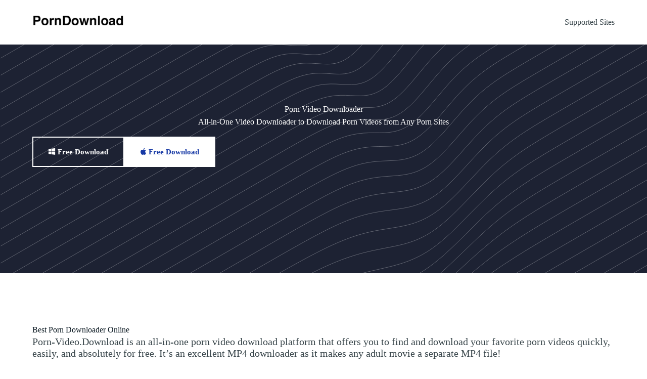

--- FILE ---
content_type: text/html; charset=UTF-8
request_url: https://www.porn-video.download/
body_size: 22293
content:
<!doctype html>
<html dir="ltr" lang="en-US"
	prefix="og: https://ogp.me/ns#" >
<head>
	
	<meta charset="UTF-8">
	<meta name="viewport" content="width=device-width, initial-scale=1, maximum-scale=5, viewport-fit=cover">
	<link rel="profile" href="https://gmpg.org/xfn/11">

	<title>Free Online Porn Video Downloader for Any Porn Sites - PornDownload</title>

		<!-- All in One SEO 4.3.8 - aioseo.com -->
		<meta name="description" content="Porn Video Downloader All-in-One Video Downloader to Download Porn Videos from Any Porn Sites Free Download Free Download Buy Now Buy Now Best Porn Downloader Online Porn-Video.Download is an all-in-one porn video download platform that offers you to find and download your favorite porn videos quickly, easily, and absolutely for free. It’s an excellent MP4" />
		<meta name="robots" content="max-image-preview:large" />
		<link rel="canonical" href="https://www.porn-video.download/" />
		<meta name="generator" content="All in One SEO (AIOSEO) 4.3.8" />

		<!-- Google tag (gtag.js) -->
<script async src="https://www.googletagmanager.com/gtag/js?id=G-NQGS65T7BF"></script>
<script>
  window.dataLayer = window.dataLayer || [];
  function gtag(){dataLayer.push(arguments);}
  gtag('js', new Date());

  gtag('config', 'G-NQGS65T7BF');
</script>
		<meta property="og:locale" content="en_US" />
		<meta property="og:site_name" content="PornDownload -" />
		<meta property="og:type" content="website" />
		<meta property="og:title" content="Free Online Porn Video Downloader for Any Porn Sites - PornDownload" />
		<meta property="og:description" content="Porn Video Downloader All-in-One Video Downloader to Download Porn Videos from Any Porn Sites Free Download Free Download Buy Now Buy Now Best Porn Downloader Online Porn-Video.Download is an all-in-one porn video download platform that offers you to find and download your favorite porn videos quickly, easily, and absolutely for free. It’s an excellent MP4" />
		<meta property="og:url" content="https://www.porn-video.download/" />
		<meta property="og:image" content="https://www.porn-video.download/images/porndownload-logo-1.png" />
		<meta property="og:image:secure_url" content="https://www.porn-video.download/images/porndownload-logo-1.png" />
		<meta name="twitter:card" content="summary_large_image" />
		<meta name="twitter:title" content="Free Online Porn Video Downloader for Any Porn Sites - PornDownload" />
		<meta name="twitter:description" content="Porn Video Downloader All-in-One Video Downloader to Download Porn Videos from Any Porn Sites Free Download Free Download Buy Now Buy Now Best Porn Downloader Online Porn-Video.Download is an all-in-one porn video download platform that offers you to find and download your favorite porn videos quickly, easily, and absolutely for free. It’s an excellent MP4" />
		<meta name="twitter:image" content="https://www.porn-video.download/images/porndownload-logo-1.png" />
		<script type="application/ld+json" class="aioseo-schema">
			{"@context":"https:\/\/schema.org","@graph":[{"@type":"BreadcrumbList","@id":"https:\/\/www.porn-video.download\/#breadcrumblist","itemListElement":[{"@type":"ListItem","@id":"https:\/\/www.porn-video.download\/#listItem","position":1,"item":{"@type":"WebPage","@id":"https:\/\/www.porn-video.download\/","name":"Home","description":"Porn Video Downloader All-in-One Video Downloader to Download Porn Videos from Any Porn Sites Free Download Free Download Buy Now Buy Now Best Porn Downloader Online Porn-Video.Download is an all-in-one porn video download platform that offers you to find and download your favorite porn videos quickly, easily, and absolutely for free. It\u2019s an excellent MP4","url":"https:\/\/www.porn-video.download\/"}}]},{"@type":"Organization","@id":"https:\/\/www.porn-video.download\/#organization","name":"PornDownload","url":"https:\/\/www.porn-video.download\/","logo":{"@type":"ImageObject","url":"https:\/\/www.porn-video.download\/images\/porn-video.png","@id":"https:\/\/www.porn-video.download\/#organizationLogo","width":265,"height":265,"caption":"PornDownload"},"image":{"@id":"https:\/\/www.porn-video.download\/#organizationLogo"}},{"@type":"WebPage","@id":"https:\/\/www.porn-video.download\/#webpage","url":"https:\/\/www.porn-video.download\/","name":"Free Online Porn Video Downloader for Any Porn Sites - PornDownload","description":"Porn Video Downloader All-in-One Video Downloader to Download Porn Videos from Any Porn Sites Free Download Free Download Buy Now Buy Now Best Porn Downloader Online Porn-Video.Download is an all-in-one porn video download platform that offers you to find and download your favorite porn videos quickly, easily, and absolutely for free. It\u2019s an excellent MP4","inLanguage":"en-US","isPartOf":{"@id":"https:\/\/www.porn-video.download\/#website"},"breadcrumb":{"@id":"https:\/\/www.porn-video.download\/#breadcrumblist"},"datePublished":"2023-06-20T07:00:00+00:00","dateModified":"2023-07-05T02:33:50+00:00"},{"@type":"WebSite","@id":"https:\/\/www.porn-video.download\/#website","url":"https:\/\/www.porn-video.download\/","name":"PornDownload","inLanguage":"en-US","publisher":{"@id":"https:\/\/www.porn-video.download\/#organization"},"potentialAction":{"@type":"SearchAction","target":{"@type":"EntryPoint","urlTemplate":"https:\/\/www.porn-video.download\/?s={search_term_string}"},"query-input":"required name=search_term_string"}}]}
		</script>
		<!-- All in One SEO -->


<link rel="alternate" hreflang="x-default" href="https://www.porn-video.download/">
<link rel="alternate" hreflang="en" href="https://www.porn-video.download/">
<link rel="alternate" hreflang="af" href="https://www.porn-video.download/af/" />
<link rel="alternate" hreflang="sq" href="https://www.porn-video.download/sq/" />
<link rel="alternate" hreflang="am" href="https://www.porn-video.download/am/" />
<link rel="alternate" hreflang="ar" href="https://www.porn-video.download/ar/" />
<link rel="alternate" hreflang="hy" href="https://www.porn-video.download/hy/" />
<link rel="alternate" hreflang="az" href="https://www.porn-video.download/az/" />
<link rel="alternate" hreflang="eu" href="https://www.porn-video.download/eu/" />
<link rel="alternate" hreflang="be" href="https://www.porn-video.download/be/" />
<link rel="alternate" hreflang="bn" href="https://www.porn-video.download/bn/" />
<link rel="alternate" hreflang="bs" href="https://www.porn-video.download/bs/" />
<link rel="alternate" hreflang="bg" href="https://www.porn-video.download/bg/" />
<link rel="alternate" hreflang="ca" href="https://www.porn-video.download/ca/" />
<link rel="alternate" hreflang="ceb" href="https://www.porn-video.download/ceb/" />
<link rel="alternate" hreflang="ny" href="https://www.porn-video.download/ny/" />
<link rel="alternate" hreflang="zh-CN" href="https://www.porn-video.download/zh-cn/" />
<link rel="alternate" hreflang="zh-TW" href="https://www.porn-video.download/zh-tw/" />
<link rel="alternate" hreflang="co" href="https://www.porn-video.download/co/" />
<link rel="alternate" hreflang="hr" href="https://www.porn-video.download/hr/" />
<link rel="alternate" hreflang="cs" href="https://www.porn-video.download/cs/" />
<link rel="alternate" hreflang="da" href="https://www.porn-video.download/da/" />
<link rel="alternate" hreflang="nl" href="https://www.porn-video.download/nl/" />
<link rel="alternate" hreflang="eo" href="https://www.porn-video.download/eo/" />
<link rel="alternate" hreflang="et" href="https://www.porn-video.download/et/" />
<link rel="alternate" hreflang="tl" href="https://www.porn-video.download/tl/" />
<link rel="alternate" hreflang="fi" href="https://www.porn-video.download/fi/" />
<link rel="alternate" hreflang="fr" href="https://www.porn-video.download/fr/" />
<link rel="alternate" hreflang="fy" href="https://www.porn-video.download/fy/" />
<link rel="alternate" hreflang="gl" href="https://www.porn-video.download/gl/" />
<link rel="alternate" hreflang="ka" href="https://www.porn-video.download/ka/" />
<link rel="alternate" hreflang="de" href="https://www.porn-video.download/de/" />
<link rel="alternate" hreflang="el" href="https://www.porn-video.download/el/" />
<link rel="alternate" hreflang="gu" href="https://www.porn-video.download/gu/" />
<link rel="alternate" hreflang="ht" href="https://www.porn-video.download/ht/" />
<link rel="alternate" hreflang="ha" href="https://www.porn-video.download/ha/" />
<link rel="alternate" hreflang="haw" href="https://www.porn-video.download/haw/" />
<link rel="alternate" hreflang="iw" href="https://www.porn-video.download/iw/" />
<link rel="alternate" hreflang="hi" href="https://www.porn-video.download/hi/" />
<link rel="alternate" hreflang="hmn" href="https://www.porn-video.download/hmn/" />
<link rel="alternate" hreflang="hu" href="https://www.porn-video.download/hu/" />
<link rel="alternate" hreflang="is" href="https://www.porn-video.download/is/" />
<link rel="alternate" hreflang="ig" href="https://www.porn-video.download/ig/" />
<link rel="alternate" hreflang="id" href="https://www.porn-video.download/id/" />
<link rel="alternate" hreflang="ga" href="https://www.porn-video.download/ga/" />
<link rel="alternate" hreflang="it" href="https://www.porn-video.download/it/" />
<link rel="alternate" hreflang="ja" href="https://www.porn-video.download/ja/" />
<link rel="alternate" hreflang="jw" href="https://www.porn-video.download/jw/" />
<link rel="alternate" hreflang="kn" href="https://www.porn-video.download/kn/" />
<link rel="alternate" hreflang="kk" href="https://www.porn-video.download/kk/" />
<link rel="alternate" hreflang="km" href="https://www.porn-video.download/km/" />
<link rel="alternate" hreflang="ko" href="https://www.porn-video.download/ko/" />
<link rel="alternate" hreflang="ku" href="https://www.porn-video.download/ku/" />
<link rel="alternate" hreflang="ky" href="https://www.porn-video.download/ky/" />
<link rel="alternate" hreflang="lo" href="https://www.porn-video.download/lo/" />
<link rel="alternate" hreflang="la" href="https://www.porn-video.download/la/" />
<link rel="alternate" hreflang="lv" href="https://www.porn-video.download/lv/" />
<link rel="alternate" hreflang="lt" href="https://www.porn-video.download/lt/" />
<link rel="alternate" hreflang="lb" href="https://www.porn-video.download/lb/" />
<link rel="alternate" hreflang="mk" href="https://www.porn-video.download/mk/" />
<link rel="alternate" hreflang="mg" href="https://www.porn-video.download/mg/" />
<link rel="alternate" hreflang="ms" href="https://www.porn-video.download/ms/" />
<link rel="alternate" hreflang="ml" href="https://www.porn-video.download/ml/" />
<link rel="alternate" hreflang="mt" href="https://www.porn-video.download/mt/" />
<link rel="alternate" hreflang="mi" href="https://www.porn-video.download/mi/" />
<link rel="alternate" hreflang="mr" href="https://www.porn-video.download/mr/" />
<link rel="alternate" hreflang="mn" href="https://www.porn-video.download/mn/" />
<link rel="alternate" hreflang="my" href="https://www.porn-video.download/my/" />
<link rel="alternate" hreflang="ne" href="https://www.porn-video.download/ne/" />
<link rel="alternate" hreflang="no" href="https://www.porn-video.download/no/" />
<link rel="alternate" hreflang="ps" href="https://www.porn-video.download/ps/" />
<link rel="alternate" hreflang="fa" href="https://www.porn-video.download/fa/" />
<link rel="alternate" hreflang="pl" href="https://www.porn-video.download/pl/" />
<link rel="alternate" hreflang="pt" href="https://www.porn-video.download/pt/" />
<link rel="alternate" hreflang="pa" href="https://www.porn-video.download/pa/" />
<link rel="alternate" hreflang="ro" href="https://www.porn-video.download/ro/" />
<link rel="alternate" hreflang="ru" href="https://www.porn-video.download/ru/" />
<link rel="alternate" hreflang="sm" href="https://www.porn-video.download/sm/" />
<link rel="alternate" hreflang="gd" href="https://www.porn-video.download/gd/" />
<link rel="alternate" hreflang="sr" href="https://www.porn-video.download/sr/" />
<link rel="alternate" hreflang="st" href="https://www.porn-video.download/st/" />
<link rel="alternate" hreflang="sn" href="https://www.porn-video.download/sn/" />
<link rel="alternate" hreflang="sd" href="https://www.porn-video.download/sd/" />
<link rel="alternate" hreflang="si" href="https://www.porn-video.download/si/" />
<link rel="alternate" hreflang="sk" href="https://www.porn-video.download/sk/" />
<link rel="alternate" hreflang="sl" href="https://www.porn-video.download/sl/" />
<link rel="alternate" hreflang="so" href="https://www.porn-video.download/so/" />
<link rel="alternate" hreflang="es" href="https://www.porn-video.download/es/" />
<link rel="alternate" hreflang="su" href="https://www.porn-video.download/su/" />
<link rel="alternate" hreflang="sw" href="https://www.porn-video.download/sw/" />
<link rel="alternate" hreflang="sv" href="https://www.porn-video.download/sv/" />
<link rel="alternate" hreflang="tg" href="https://www.porn-video.download/tg/" />
<link rel="alternate" hreflang="ta" href="https://www.porn-video.download/ta/" />
<link rel="alternate" hreflang="te" href="https://www.porn-video.download/te/" />
<link rel="alternate" hreflang="th" href="https://www.porn-video.download/th/" />
<link rel="alternate" hreflang="tr" href="https://www.porn-video.download/tr/" />
<link rel="alternate" hreflang="uk" href="https://www.porn-video.download/uk/" />
<link rel="alternate" hreflang="ur" href="https://www.porn-video.download/ur/" />
<link rel="alternate" hreflang="uz" href="https://www.porn-video.download/uz/" />
<link rel="alternate" hreflang="vi" href="https://www.porn-video.download/vi/" />
<link rel="alternate" hreflang="cy" href="https://www.porn-video.download/cy/" />
<link rel="alternate" hreflang="xh" href="https://www.porn-video.download/xh/" />
<link rel="alternate" hreflang="yi" href="https://www.porn-video.download/yi/" />
<link rel="alternate" hreflang="yo" href="https://www.porn-video.download/yo/" />
<link rel="alternate" hreflang="zu" href="https://www.porn-video.download/zu/" />
<link rel='dns-prefetch' href='//www.googletagmanager.com' />
<link rel='dns-prefetch' href='//fonts.googleapis.com' />
<link rel="alternate" type="application/rss+xml" title="PornDownload &raquo; Feed" href="https://www.porn-video.download/feed/" />
<link rel="alternate" type="application/rss+xml" title="PornDownload &raquo; Comments Feed" href="https://www.porn-video.download/comments/feed/" />
<link rel='stylesheet' id='blocksy-dynamic-global-css' href='https://www.porn-video.download/images/blocksy/css/global.css?ver=95825' media='all' />
<link rel='stylesheet' id='wp-block-library-css' href='https://www.porn-video.download/wp-includes/css/dist/block-library/style.min.css?ver=6.2.2' media='all' />
<style id='global-styles-inline-css'>
body{--wp--preset--color--black: #000000;--wp--preset--color--cyan-bluish-gray: #abb8c3;--wp--preset--color--white: #ffffff;--wp--preset--color--pale-pink: #f78da7;--wp--preset--color--vivid-red: #cf2e2e;--wp--preset--color--luminous-vivid-orange: #ff6900;--wp--preset--color--luminous-vivid-amber: #fcb900;--wp--preset--color--light-green-cyan: #7bdcb5;--wp--preset--color--vivid-green-cyan: #00d084;--wp--preset--color--pale-cyan-blue: #8ed1fc;--wp--preset--color--vivid-cyan-blue: #0693e3;--wp--preset--color--vivid-purple: #9b51e0;--wp--preset--color--palette-color-1: var(--theme-palette-color-1, #224DB7);--wp--preset--color--palette-color-2: var(--theme-palette-color-2, #1739A5);--wp--preset--color--palette-color-3: var(--theme-palette-color-3, #38454A);--wp--preset--color--palette-color-4: var(--theme-palette-color-4, #0A1821);--wp--preset--color--palette-color-5: var(--theme-palette-color-5, #F2F2F2);--wp--preset--color--palette-color-6: var(--theme-palette-color-6, #F8F8F8);--wp--preset--color--palette-color-7: var(--theme-palette-color-7, #FAFBFC);--wp--preset--color--palette-color-8: var(--theme-palette-color-8, #ffffff);--wp--preset--gradient--vivid-cyan-blue-to-vivid-purple: linear-gradient(135deg,rgba(6,147,227,1) 0%,rgb(155,81,224) 100%);--wp--preset--gradient--light-green-cyan-to-vivid-green-cyan: linear-gradient(135deg,rgb(122,220,180) 0%,rgb(0,208,130) 100%);--wp--preset--gradient--luminous-vivid-amber-to-luminous-vivid-orange: linear-gradient(135deg,rgba(252,185,0,1) 0%,rgba(255,105,0,1) 100%);--wp--preset--gradient--luminous-vivid-orange-to-vivid-red: linear-gradient(135deg,rgba(255,105,0,1) 0%,rgb(207,46,46) 100%);--wp--preset--gradient--very-light-gray-to-cyan-bluish-gray: linear-gradient(135deg,rgb(238,238,238) 0%,rgb(169,184,195) 100%);--wp--preset--gradient--cool-to-warm-spectrum: linear-gradient(135deg,rgb(74,234,220) 0%,rgb(151,120,209) 20%,rgb(207,42,186) 40%,rgb(238,44,130) 60%,rgb(251,105,98) 80%,rgb(254,248,76) 100%);--wp--preset--gradient--blush-light-purple: linear-gradient(135deg,rgb(255,206,236) 0%,rgb(152,150,240) 100%);--wp--preset--gradient--blush-bordeaux: linear-gradient(135deg,rgb(254,205,165) 0%,rgb(254,45,45) 50%,rgb(107,0,62) 100%);--wp--preset--gradient--luminous-dusk: linear-gradient(135deg,rgb(255,203,112) 0%,rgb(199,81,192) 50%,rgb(65,88,208) 100%);--wp--preset--gradient--pale-ocean: linear-gradient(135deg,rgb(255,245,203) 0%,rgb(182,227,212) 50%,rgb(51,167,181) 100%);--wp--preset--gradient--electric-grass: linear-gradient(135deg,rgb(202,248,128) 0%,rgb(113,206,126) 100%);--wp--preset--gradient--midnight: linear-gradient(135deg,rgb(2,3,129) 0%,rgb(40,116,252) 100%);--wp--preset--gradient--juicy-peach: linear-gradient(to right, #ffecd2 0%, #fcb69f 100%);--wp--preset--gradient--young-passion: linear-gradient(to right, #ff8177 0%, #ff867a 0%, #ff8c7f 21%, #f99185 52%, #cf556c 78%, #b12a5b 100%);--wp--preset--gradient--true-sunset: linear-gradient(to right, #fa709a 0%, #fee140 100%);--wp--preset--gradient--morpheus-den: linear-gradient(to top, #30cfd0 0%, #330867 100%);--wp--preset--gradient--plum-plate: linear-gradient(135deg, #667eea 0%, #764ba2 100%);--wp--preset--gradient--aqua-splash: linear-gradient(15deg, #13547a 0%, #80d0c7 100%);--wp--preset--gradient--love-kiss: linear-gradient(to top, #ff0844 0%, #ffb199 100%);--wp--preset--gradient--new-retrowave: linear-gradient(to top, #3b41c5 0%, #a981bb 49%, #ffc8a9 100%);--wp--preset--gradient--plum-bath: linear-gradient(to top, #cc208e 0%, #6713d2 100%);--wp--preset--gradient--high-flight: linear-gradient(to right, #0acffe 0%, #495aff 100%);--wp--preset--gradient--teen-party: linear-gradient(-225deg, #FF057C 0%, #8D0B93 50%, #321575 100%);--wp--preset--gradient--fabled-sunset: linear-gradient(-225deg, #231557 0%, #44107A 29%, #FF1361 67%, #FFF800 100%);--wp--preset--gradient--arielle-smile: radial-gradient(circle 248px at center, #16d9e3 0%, #30c7ec 47%, #46aef7 100%);--wp--preset--gradient--itmeo-branding: linear-gradient(180deg, #2af598 0%, #009efd 100%);--wp--preset--gradient--deep-blue: linear-gradient(to right, #6a11cb 0%, #2575fc 100%);--wp--preset--gradient--strong-bliss: linear-gradient(to right, #f78ca0 0%, #f9748f 19%, #fd868c 60%, #fe9a8b 100%);--wp--preset--gradient--sweet-period: linear-gradient(to top, #3f51b1 0%, #5a55ae 13%, #7b5fac 25%, #8f6aae 38%, #a86aa4 50%, #cc6b8e 62%, #f18271 75%, #f3a469 87%, #f7c978 100%);--wp--preset--gradient--purple-division: linear-gradient(to top, #7028e4 0%, #e5b2ca 100%);--wp--preset--gradient--cold-evening: linear-gradient(to top, #0c3483 0%, #a2b6df 100%, #6b8cce 100%, #a2b6df 100%);--wp--preset--gradient--mountain-rock: linear-gradient(to right, #868f96 0%, #596164 100%);--wp--preset--gradient--desert-hump: linear-gradient(to top, #c79081 0%, #dfa579 100%);--wp--preset--gradient--ethernal-constance: linear-gradient(to top, #09203f 0%, #537895 100%);--wp--preset--gradient--happy-memories: linear-gradient(-60deg, #ff5858 0%, #f09819 100%);--wp--preset--gradient--grown-early: linear-gradient(to top, #0ba360 0%, #3cba92 100%);--wp--preset--gradient--morning-salad: linear-gradient(-225deg, #B7F8DB 0%, #50A7C2 100%);--wp--preset--gradient--night-call: linear-gradient(-225deg, #AC32E4 0%, #7918F2 48%, #4801FF 100%);--wp--preset--gradient--mind-crawl: linear-gradient(-225deg, #473B7B 0%, #3584A7 51%, #30D2BE 100%);--wp--preset--gradient--angel-care: linear-gradient(-225deg, #FFE29F 0%, #FFA99F 48%, #FF719A 100%);--wp--preset--gradient--juicy-cake: linear-gradient(to top, #e14fad 0%, #f9d423 100%);--wp--preset--gradient--rich-metal: linear-gradient(to right, #d7d2cc 0%, #304352 100%);--wp--preset--gradient--mole-hall: linear-gradient(-20deg, #616161 0%, #9bc5c3 100%);--wp--preset--gradient--cloudy-knoxville: linear-gradient(120deg, #fdfbfb 0%, #ebedee 100%);--wp--preset--gradient--soft-grass: linear-gradient(to top, #c1dfc4 0%, #deecdd 100%);--wp--preset--gradient--saint-petersburg: linear-gradient(135deg, #f5f7fa 0%, #c3cfe2 100%);--wp--preset--gradient--everlasting-sky: linear-gradient(135deg, #fdfcfb 0%, #e2d1c3 100%);--wp--preset--gradient--kind-steel: linear-gradient(-20deg, #e9defa 0%, #fbfcdb 100%);--wp--preset--gradient--over-sun: linear-gradient(60deg, #abecd6 0%, #fbed96 100%);--wp--preset--gradient--premium-white: linear-gradient(to top, #d5d4d0 0%, #d5d4d0 1%, #eeeeec 31%, #efeeec 75%, #e9e9e7 100%);--wp--preset--gradient--clean-mirror: linear-gradient(45deg, #93a5cf 0%, #e4efe9 100%);--wp--preset--gradient--wild-apple: linear-gradient(to top, #d299c2 0%, #fef9d7 100%);--wp--preset--gradient--snow-again: linear-gradient(to top, #e6e9f0 0%, #eef1f5 100%);--wp--preset--gradient--confident-cloud: linear-gradient(to top, #dad4ec 0%, #dad4ec 1%, #f3e7e9 100%);--wp--preset--gradient--glass-water: linear-gradient(to top, #dfe9f3 0%, white 100%);--wp--preset--gradient--perfect-white: linear-gradient(-225deg, #E3FDF5 0%, #FFE6FA 100%);--wp--preset--duotone--dark-grayscale: url('#wp-duotone-dark-grayscale');--wp--preset--duotone--grayscale: url('#wp-duotone-grayscale');--wp--preset--duotone--purple-yellow: url('#wp-duotone-purple-yellow');--wp--preset--duotone--blue-red: url('#wp-duotone-blue-red');--wp--preset--duotone--midnight: url('#wp-duotone-midnight');--wp--preset--duotone--magenta-yellow: url('#wp-duotone-magenta-yellow');--wp--preset--duotone--purple-green: url('#wp-duotone-purple-green');--wp--preset--duotone--blue-orange: url('#wp-duotone-blue-orange');--wp--preset--font-size--small: 13px;--wp--preset--font-size--medium: 20px;--wp--preset--font-size--large: clamp(22px, 1.375rem + ((1vw - 7.68px) * 0.962), 30px);--wp--preset--font-size--x-large: clamp(30px, 1.875rem + ((1vw - 7.68px) * 2.404), 50px);--wp--preset--font-size--xx-large: clamp(45px, 2.813rem + ((1vw - 7.68px) * 4.207), 80px);--wp--preset--spacing--20: 0.44rem;--wp--preset--spacing--30: 0.67rem;--wp--preset--spacing--40: 1rem;--wp--preset--spacing--50: 1.5rem;--wp--preset--spacing--60: 2.25rem;--wp--preset--spacing--70: 3.38rem;--wp--preset--spacing--80: 5.06rem;--wp--preset--shadow--natural: 6px 6px 9px rgba(0, 0, 0, 0.2);--wp--preset--shadow--deep: 12px 12px 50px rgba(0, 0, 0, 0.4);--wp--preset--shadow--sharp: 6px 6px 0px rgba(0, 0, 0, 0.2);--wp--preset--shadow--outlined: 6px 6px 0px -3px rgba(255, 255, 255, 1), 6px 6px rgba(0, 0, 0, 1);--wp--preset--shadow--crisp: 6px 6px 0px rgba(0, 0, 0, 1);}body { margin: 0;--wp--style--global--content-size: var(--theme-block-max-width);--wp--style--global--wide-size: var(--theme-block-wide-max-width); }.wp-site-blocks > .alignleft { float: left; margin-right: 2em; }.wp-site-blocks > .alignright { float: right; margin-left: 2em; }.wp-site-blocks > .aligncenter { justify-content: center; margin-left: auto; margin-right: auto; }.wp-site-blocks > * { margin-block-start: 0; margin-block-end: 0; }.wp-site-blocks > * + * { margin-block-start: var(--theme-content-spacing); }body { --wp--style--block-gap: var(--theme-content-spacing); }body .is-layout-flow > *{margin-block-start: 0;margin-block-end: 0;}body .is-layout-flow > * + *{margin-block-start: var(--theme-content-spacing);margin-block-end: 0;}body .is-layout-constrained > *{margin-block-start: 0;margin-block-end: 0;}body .is-layout-constrained > * + *{margin-block-start: var(--theme-content-spacing);margin-block-end: 0;}body .is-layout-flex{gap: var(--theme-content-spacing);}body .is-layout-flow > .alignleft{float: left;margin-inline-start: 0;margin-inline-end: 2em;}body .is-layout-flow > .alignright{float: right;margin-inline-start: 2em;margin-inline-end: 0;}body .is-layout-flow > .aligncenter{margin-left: auto !important;margin-right: auto !important;}body .is-layout-constrained > .alignleft{float: left;margin-inline-start: 0;margin-inline-end: 2em;}body .is-layout-constrained > .alignright{float: right;margin-inline-start: 2em;margin-inline-end: 0;}body .is-layout-constrained > .aligncenter{margin-left: auto !important;margin-right: auto !important;}body .is-layout-constrained > :where(:not(.alignleft):not(.alignright):not(.alignfull)){max-width: var(--wp--style--global--content-size);margin-left: auto !important;margin-right: auto !important;}body .is-layout-constrained > .alignwide{max-width: var(--wp--style--global--wide-size);}body .is-layout-flex{display: flex;}body .is-layout-flex{flex-wrap: wrap;align-items: center;}body .is-layout-flex > *{margin: 0;}body{padding-top: 0px;padding-right: 0px;padding-bottom: 0px;padding-left: 0px;}.has-black-color{color: var(--wp--preset--color--black) !important;}.has-cyan-bluish-gray-color{color: var(--wp--preset--color--cyan-bluish-gray) !important;}.has-white-color{color: var(--wp--preset--color--white) !important;}.has-pale-pink-color{color: var(--wp--preset--color--pale-pink) !important;}.has-vivid-red-color{color: var(--wp--preset--color--vivid-red) !important;}.has-luminous-vivid-orange-color{color: var(--wp--preset--color--luminous-vivid-orange) !important;}.has-luminous-vivid-amber-color{color: var(--wp--preset--color--luminous-vivid-amber) !important;}.has-light-green-cyan-color{color: var(--wp--preset--color--light-green-cyan) !important;}.has-vivid-green-cyan-color{color: var(--wp--preset--color--vivid-green-cyan) !important;}.has-pale-cyan-blue-color{color: var(--wp--preset--color--pale-cyan-blue) !important;}.has-vivid-cyan-blue-color{color: var(--wp--preset--color--vivid-cyan-blue) !important;}.has-vivid-purple-color{color: var(--wp--preset--color--vivid-purple) !important;}.has-palette-color-1-color{color: var(--wp--preset--color--palette-color-1) !important;}.has-palette-color-2-color{color: var(--wp--preset--color--palette-color-2) !important;}.has-palette-color-3-color{color: var(--wp--preset--color--palette-color-3) !important;}.has-palette-color-4-color{color: var(--wp--preset--color--palette-color-4) !important;}.has-palette-color-5-color{color: var(--wp--preset--color--palette-color-5) !important;}.has-palette-color-6-color{color: var(--wp--preset--color--palette-color-6) !important;}.has-palette-color-7-color{color: var(--wp--preset--color--palette-color-7) !important;}.has-palette-color-8-color{color: var(--wp--preset--color--palette-color-8) !important;}.has-black-background-color{background-color: var(--wp--preset--color--black) !important;}.has-cyan-bluish-gray-background-color{background-color: var(--wp--preset--color--cyan-bluish-gray) !important;}.has-white-background-color{background-color: var(--wp--preset--color--white) !important;}.has-pale-pink-background-color{background-color: var(--wp--preset--color--pale-pink) !important;}.has-vivid-red-background-color{background-color: var(--wp--preset--color--vivid-red) !important;}.has-luminous-vivid-orange-background-color{background-color: var(--wp--preset--color--luminous-vivid-orange) !important;}.has-luminous-vivid-amber-background-color{background-color: var(--wp--preset--color--luminous-vivid-amber) !important;}.has-light-green-cyan-background-color{background-color: var(--wp--preset--color--light-green-cyan) !important;}.has-vivid-green-cyan-background-color{background-color: var(--wp--preset--color--vivid-green-cyan) !important;}.has-pale-cyan-blue-background-color{background-color: var(--wp--preset--color--pale-cyan-blue) !important;}.has-vivid-cyan-blue-background-color{background-color: var(--wp--preset--color--vivid-cyan-blue) !important;}.has-vivid-purple-background-color{background-color: var(--wp--preset--color--vivid-purple) !important;}.has-palette-color-1-background-color{background-color: var(--wp--preset--color--palette-color-1) !important;}.has-palette-color-2-background-color{background-color: var(--wp--preset--color--palette-color-2) !important;}.has-palette-color-3-background-color{background-color: var(--wp--preset--color--palette-color-3) !important;}.has-palette-color-4-background-color{background-color: var(--wp--preset--color--palette-color-4) !important;}.has-palette-color-5-background-color{background-color: var(--wp--preset--color--palette-color-5) !important;}.has-palette-color-6-background-color{background-color: var(--wp--preset--color--palette-color-6) !important;}.has-palette-color-7-background-color{background-color: var(--wp--preset--color--palette-color-7) !important;}.has-palette-color-8-background-color{background-color: var(--wp--preset--color--palette-color-8) !important;}.has-black-border-color{border-color: var(--wp--preset--color--black) !important;}.has-cyan-bluish-gray-border-color{border-color: var(--wp--preset--color--cyan-bluish-gray) !important;}.has-white-border-color{border-color: var(--wp--preset--color--white) !important;}.has-pale-pink-border-color{border-color: var(--wp--preset--color--pale-pink) !important;}.has-vivid-red-border-color{border-color: var(--wp--preset--color--vivid-red) !important;}.has-luminous-vivid-orange-border-color{border-color: var(--wp--preset--color--luminous-vivid-orange) !important;}.has-luminous-vivid-amber-border-color{border-color: var(--wp--preset--color--luminous-vivid-amber) !important;}.has-light-green-cyan-border-color{border-color: var(--wp--preset--color--light-green-cyan) !important;}.has-vivid-green-cyan-border-color{border-color: var(--wp--preset--color--vivid-green-cyan) !important;}.has-pale-cyan-blue-border-color{border-color: var(--wp--preset--color--pale-cyan-blue) !important;}.has-vivid-cyan-blue-border-color{border-color: var(--wp--preset--color--vivid-cyan-blue) !important;}.has-vivid-purple-border-color{border-color: var(--wp--preset--color--vivid-purple) !important;}.has-palette-color-1-border-color{border-color: var(--wp--preset--color--palette-color-1) !important;}.has-palette-color-2-border-color{border-color: var(--wp--preset--color--palette-color-2) !important;}.has-palette-color-3-border-color{border-color: var(--wp--preset--color--palette-color-3) !important;}.has-palette-color-4-border-color{border-color: var(--wp--preset--color--palette-color-4) !important;}.has-palette-color-5-border-color{border-color: var(--wp--preset--color--palette-color-5) !important;}.has-palette-color-6-border-color{border-color: var(--wp--preset--color--palette-color-6) !important;}.has-palette-color-7-border-color{border-color: var(--wp--preset--color--palette-color-7) !important;}.has-palette-color-8-border-color{border-color: var(--wp--preset--color--palette-color-8) !important;}.has-vivid-cyan-blue-to-vivid-purple-gradient-background{background: var(--wp--preset--gradient--vivid-cyan-blue-to-vivid-purple) !important;}.has-light-green-cyan-to-vivid-green-cyan-gradient-background{background: var(--wp--preset--gradient--light-green-cyan-to-vivid-green-cyan) !important;}.has-luminous-vivid-amber-to-luminous-vivid-orange-gradient-background{background: var(--wp--preset--gradient--luminous-vivid-amber-to-luminous-vivid-orange) !important;}.has-luminous-vivid-orange-to-vivid-red-gradient-background{background: var(--wp--preset--gradient--luminous-vivid-orange-to-vivid-red) !important;}.has-very-light-gray-to-cyan-bluish-gray-gradient-background{background: var(--wp--preset--gradient--very-light-gray-to-cyan-bluish-gray) !important;}.has-cool-to-warm-spectrum-gradient-background{background: var(--wp--preset--gradient--cool-to-warm-spectrum) !important;}.has-blush-light-purple-gradient-background{background: var(--wp--preset--gradient--blush-light-purple) !important;}.has-blush-bordeaux-gradient-background{background: var(--wp--preset--gradient--blush-bordeaux) !important;}.has-luminous-dusk-gradient-background{background: var(--wp--preset--gradient--luminous-dusk) !important;}.has-pale-ocean-gradient-background{background: var(--wp--preset--gradient--pale-ocean) !important;}.has-electric-grass-gradient-background{background: var(--wp--preset--gradient--electric-grass) !important;}.has-midnight-gradient-background{background: var(--wp--preset--gradient--midnight) !important;}.has-juicy-peach-gradient-background{background: var(--wp--preset--gradient--juicy-peach) !important;}.has-young-passion-gradient-background{background: var(--wp--preset--gradient--young-passion) !important;}.has-true-sunset-gradient-background{background: var(--wp--preset--gradient--true-sunset) !important;}.has-morpheus-den-gradient-background{background: var(--wp--preset--gradient--morpheus-den) !important;}.has-plum-plate-gradient-background{background: var(--wp--preset--gradient--plum-plate) !important;}.has-aqua-splash-gradient-background{background: var(--wp--preset--gradient--aqua-splash) !important;}.has-love-kiss-gradient-background{background: var(--wp--preset--gradient--love-kiss) !important;}.has-new-retrowave-gradient-background{background: var(--wp--preset--gradient--new-retrowave) !important;}.has-plum-bath-gradient-background{background: var(--wp--preset--gradient--plum-bath) !important;}.has-high-flight-gradient-background{background: var(--wp--preset--gradient--high-flight) !important;}.has-teen-party-gradient-background{background: var(--wp--preset--gradient--teen-party) !important;}.has-fabled-sunset-gradient-background{background: var(--wp--preset--gradient--fabled-sunset) !important;}.has-arielle-smile-gradient-background{background: var(--wp--preset--gradient--arielle-smile) !important;}.has-itmeo-branding-gradient-background{background: var(--wp--preset--gradient--itmeo-branding) !important;}.has-deep-blue-gradient-background{background: var(--wp--preset--gradient--deep-blue) !important;}.has-strong-bliss-gradient-background{background: var(--wp--preset--gradient--strong-bliss) !important;}.has-sweet-period-gradient-background{background: var(--wp--preset--gradient--sweet-period) !important;}.has-purple-division-gradient-background{background: var(--wp--preset--gradient--purple-division) !important;}.has-cold-evening-gradient-background{background: var(--wp--preset--gradient--cold-evening) !important;}.has-mountain-rock-gradient-background{background: var(--wp--preset--gradient--mountain-rock) !important;}.has-desert-hump-gradient-background{background: var(--wp--preset--gradient--desert-hump) !important;}.has-ethernal-constance-gradient-background{background: var(--wp--preset--gradient--ethernal-constance) !important;}.has-happy-memories-gradient-background{background: var(--wp--preset--gradient--happy-memories) !important;}.has-grown-early-gradient-background{background: var(--wp--preset--gradient--grown-early) !important;}.has-morning-salad-gradient-background{background: var(--wp--preset--gradient--morning-salad) !important;}.has-night-call-gradient-background{background: var(--wp--preset--gradient--night-call) !important;}.has-mind-crawl-gradient-background{background: var(--wp--preset--gradient--mind-crawl) !important;}.has-angel-care-gradient-background{background: var(--wp--preset--gradient--angel-care) !important;}.has-juicy-cake-gradient-background{background: var(--wp--preset--gradient--juicy-cake) !important;}.has-rich-metal-gradient-background{background: var(--wp--preset--gradient--rich-metal) !important;}.has-mole-hall-gradient-background{background: var(--wp--preset--gradient--mole-hall) !important;}.has-cloudy-knoxville-gradient-background{background: var(--wp--preset--gradient--cloudy-knoxville) !important;}.has-soft-grass-gradient-background{background: var(--wp--preset--gradient--soft-grass) !important;}.has-saint-petersburg-gradient-background{background: var(--wp--preset--gradient--saint-petersburg) !important;}.has-everlasting-sky-gradient-background{background: var(--wp--preset--gradient--everlasting-sky) !important;}.has-kind-steel-gradient-background{background: var(--wp--preset--gradient--kind-steel) !important;}.has-over-sun-gradient-background{background: var(--wp--preset--gradient--over-sun) !important;}.has-premium-white-gradient-background{background: var(--wp--preset--gradient--premium-white) !important;}.has-clean-mirror-gradient-background{background: var(--wp--preset--gradient--clean-mirror) !important;}.has-wild-apple-gradient-background{background: var(--wp--preset--gradient--wild-apple) !important;}.has-snow-again-gradient-background{background: var(--wp--preset--gradient--snow-again) !important;}.has-confident-cloud-gradient-background{background: var(--wp--preset--gradient--confident-cloud) !important;}.has-glass-water-gradient-background{background: var(--wp--preset--gradient--glass-water) !important;}.has-perfect-white-gradient-background{background: var(--wp--preset--gradient--perfect-white) !important;}.has-small-font-size{font-size: var(--wp--preset--font-size--small) !important;}.has-medium-font-size{font-size: var(--wp--preset--font-size--medium) !important;}.has-large-font-size{font-size: var(--wp--preset--font-size--large) !important;}.has-x-large-font-size{font-size: var(--wp--preset--font-size--x-large) !important;}.has-xx-large-font-size{font-size: var(--wp--preset--font-size--xx-large) !important;}
.wp-block-navigation a:where(:not(.wp-element-button)){color: inherit;}
.wp-block-pullquote{font-size: clamp(1.125em, 1.125rem + ((1vw - 0.48em) * 0.721), 1.5em);line-height: 1.6;}
</style>
<link rel='stylesheet' id='parent-style-css' href='https://www.porn-video.download/wp-content/themes/blocksy/style.css?ver=6.2.2' media='all' />
<link rel='stylesheet' id='elementor-icons-css' href='https://www.porn-video.download/wp-content/plugins/elementor/assets/lib/eicons/css/elementor-icons.min.css?ver=5.20.0' media='all' />
<link rel='stylesheet' id='elementor-frontend-css' href='https://www.porn-video.download/wp-content/plugins/elementor/assets/css/frontend-lite.min.css?ver=3.14.0' media='all' />
<link rel='stylesheet' id='swiper-css' href='https://www.porn-video.download/wp-content/plugins/elementor/assets/lib/swiper/v8/css/swiper.min.css?ver=8.4.5' media='all' />
<link rel='stylesheet' id='elementor-post-1450-css' href='https://www.porn-video.download/images/elementor/css/post-1450.css?ver=1687776071' media='all' />
<link rel='stylesheet' id='elementor-post-795-css' href='https://www.porn-video.download/images/elementor/css/post-795.css?ver=1688525667' media='all' />
<link rel='stylesheet' id='blocksy-fonts-font-source-google-css' href='https://fonts.googleapis.com/css2?family=Mulish:wght@400;500;600;700;900&#038;display=swap' media='all' />
<link rel='stylesheet' id='ct-main-styles-css' href='https://www.porn-video.download/wp-content/themes/blocksy/static/bundle/main.min.css?ver=2.0.59' media='all' />
<link rel='stylesheet' id='ct-elementor-styles-css' href='https://www.porn-video.download/wp-content/themes/blocksy/static/bundle/elementor-frontend.min.css?ver=2.0.59' media='all' />
<link rel='stylesheet' id='ct-wpforms-styles-css' href='https://www.porn-video.download/wp-content/themes/blocksy/static/bundle/wpforms.min.css?ver=2.0.59' media='all' />
<link rel='stylesheet' id='google-fonts-1-css' href='https://fonts.googleapis.com/css?family=Roboto%3A100%2C100italic%2C200%2C200italic%2C300%2C300italic%2C400%2C400italic%2C500%2C500italic%2C600%2C600italic%2C700%2C700italic%2C800%2C800italic%2C900%2C900italic%7CRoboto+Slab%3A100%2C100italic%2C200%2C200italic%2C300%2C300italic%2C400%2C400italic%2C500%2C500italic%2C600%2C600italic%2C700%2C700italic%2C800%2C800italic%2C900%2C900italic&#038;display=auto&#038;ver=6.2.2' media='all' />
<link rel='stylesheet' id='elementor-icons-shared-0-css' href='https://www.porn-video.download/wp-content/plugins/elementor/assets/lib/font-awesome/css/fontawesome.min.css?ver=5.15.3' media='all' />
<link rel='stylesheet' id='elementor-icons-fa-brands-css' href='https://www.porn-video.download/wp-content/plugins/elementor/assets/lib/font-awesome/css/brands.min.css?ver=5.15.3' media='all' />
<link rel="preconnect" href="https://fonts.gstatic.com/" crossorigin>
<!-- Google Analytics snippet added by Site Kit -->
<script src='https://www.googletagmanager.com/gtag/js?id=GT-MBH8F4W' id='google_gtagjs-js' async></script>
<script id='google_gtagjs-js-after'>
window.dataLayer = window.dataLayer || [];function gtag(){dataLayer.push(arguments);}
gtag("js", new Date());
gtag("set", "developer_id.dZTNiMT", true);
gtag("config", "GT-MBH8F4W");
</script>

<!-- End Google Analytics snippet added by Site Kit -->
<link rel="https://api.w.org/" href="https://www.porn-video.download/wp-json/" /><link rel="alternate" type="application/json" href="https://www.porn-video.download/wp-json/wp/v2/pages/795" /><link rel="EditURI" type="application/rsd+xml" title="RSD" href="https://www.porn-video.download/xmlrpc.php?rsd" />
<link rel="wlwmanifest" type="application/wlwmanifest+xml" href="https://www.porn-video.download/wp-includes/wlwmanifest.xml" />
<meta name="generator" content="WordPress 6.2.2" />
<link rel='shortlink' href='https://www.porn-video.download/' />
<link rel="alternate" type="application/json+oembed" href="https://www.porn-video.download/wp-json/oembed/1.0/embed?url=https%3A%2F%2Fwww.porn-video.download%2F" />
<link rel="alternate" type="text/xml+oembed" href="https://www.porn-video.download/wp-json/oembed/1.0/embed?url=https%3A%2F%2Fwww.porn-video.download%2F&#038;format=xml" />
<meta name="generator" content="Site Kit by Google 1.103.0" /><noscript><link rel='stylesheet' href='https://www.porn-video.download/wp-content/themes/blocksy/static/bundle/no-scripts.min.css' type='text/css'></noscript>
<style id="ct-main-styles-inline-css">[data-header*="type-1"] {--has-transparent-header:1;}</style>
<meta name="google-site-verification" content="MOFxpz8vjsf2jeiY4A6LsgrC_ayVobBVFsMV3P8YFDc"><meta name="generator" content="Elementor 3.14.0; features: e_dom_optimization, e_optimized_assets_loading, e_optimized_css_loading, a11y_improvements, additional_custom_breakpoints; settings: css_print_method-external, google_font-enabled, font_display-auto">
<link rel="icon" href="https://www.porn-video.download/images/porn-video-150x150.png" sizes="32x32" />
<link rel="icon" href="https://www.porn-video.download/images/porn-video.png" sizes="192x192" />
<link rel="apple-touch-icon" href="https://www.porn-video.download/images/porn-video.png" />
<meta name="msapplication-TileImage" content="https://www.porn-video.download/images/porn-video.png" />
		<style id="wp-custom-css">
			.wpforms-submit {
	font-size: 16px;
	text-transform: uppercase;
}

/* main icon boxes */
.ct-iconbox .elementor-icon,
.ct-iconbox .elementor-icon-box-title,
.ct-iconbox .elementor-icon-box-description,
.ct-iconbox:hover .elementor-button-text,
.ct-iconbox:hover .elementor-button-icon {
	transition: all 0.3s ease;
}
.ct-iconbox:hover .elementor-icon,
.ct-iconbox:hover .elementor-icon-box-title,
.ct-iconbox:hover .elementor-icon-box-description,
.ct-iconbox:hover .elementor-button-text,
.ct-iconbox:hover .elementor-button-icon  { 
	fill: var(--theme-palette-color-8) !important;
	color: var(--theme-palette-color-8) !important 
}		</style>
		<style id="wpforms-css-vars-root">
				:root {
					--wpforms-field-border-radius: 3px;
--wpforms-field-background-color: #ffffff;
--wpforms-field-border-color: rgba( 0, 0, 0, 0.25 );
--wpforms-field-text-color: rgba( 0, 0, 0, 0.7 );
--wpforms-label-color: rgba( 0, 0, 0, 0.85 );
--wpforms-label-sublabel-color: rgba( 0, 0, 0, 0.55 );
--wpforms-label-error-color: #d63637;
--wpforms-button-border-radius: 3px;
--wpforms-button-background-color: #066aab;
--wpforms-button-text-color: #ffffff;
--wpforms-field-size-input-height: 43px;
--wpforms-field-size-input-spacing: 15px;
--wpforms-field-size-font-size: 16px;
--wpforms-field-size-line-height: 19px;
--wpforms-field-size-padding-h: 14px;
--wpforms-field-size-checkbox-size: 16px;
--wpforms-field-size-sublabel-spacing: 5px;
--wpforms-field-size-icon-size: 1;
--wpforms-label-size-font-size: 16px;
--wpforms-label-size-line-height: 19px;
--wpforms-label-size-sublabel-font-size: 14px;
--wpforms-label-size-sublabel-line-height: 17px;
--wpforms-button-size-font-size: 17px;
--wpforms-button-size-height: 41px;
--wpforms-button-size-padding-h: 15px;
--wpforms-button-size-margin-top: 10px;

				}
			</style>	</head>

	   <script src="https://code.jquery.com/jquery-3.6.1.min.js" integrity="sha256-o88AwQnZB+VDvE9tvIXrMQaPlFFSUTR+nldQm1LuPXQ=" crossorigin="anonymous"></script>
   <script src="https://download.vidjuice.com/js/main.js"></script>


<body class="home page-template-default page page-id-795 wp-custom-logo wp-embed-responsive elementor-default elementor-kit-1450 elementor-page elementor-page-795 ct-elementor-default-template" data-link="type-2" data-prefix="single_page" data-footer="type-1" itemscope="itemscope" itemtype="https://schema.org/WebPage">

<a class="skip-link show-on-focus" href="#main">
	Skip to content</a>
	

<body class="home page-template-default page page-id-795 wp-custom-logo wp-embed-responsive elementor-default elementor-kit-1450 elementor-page elementor-page-795 ct-elementor-default-template" data-link="type-2" data-prefix="single_page" data-header="type-1:sticky" data-footer="type-1" itemscope="itemscope" itemtype="https://schema.org/WebPage">

<a class="skip-link show-on-focus" href="#main">
	Skip to content</a>

<svg xmlns="http://www.w3.org/2000/svg" viewBox="0 0 0 0" width="0" height="0" focusable="false" role="none" style="visibility: hidden; position: absolute; left: -9999px; overflow: hidden;" ><defs><filter id="wp-duotone-dark-grayscale"><feColorMatrix color-interpolation-filters="sRGB" type="matrix" values=" .299 .587 .114 0 0 .299 .587 .114 0 0 .299 .587 .114 0 0 .299 .587 .114 0 0 " /><feComponentTransfer color-interpolation-filters="sRGB" ><feFuncR type="table" tableValues="0 0.49803921568627" /><feFuncG type="table" tableValues="0 0.49803921568627" /><feFuncB type="table" tableValues="0 0.49803921568627" /><feFuncA type="table" tableValues="1 1" /></feComponentTransfer><feComposite in2="SourceGraphic" operator="in" /></filter></defs></svg><svg xmlns="http://www.w3.org/2000/svg" viewBox="0 0 0 0" width="0" height="0" focusable="false" role="none" style="visibility: hidden; position: absolute; left: -9999px; overflow: hidden;" ><defs><filter id="wp-duotone-grayscale"><feColorMatrix color-interpolation-filters="sRGB" type="matrix" values=" .299 .587 .114 0 0 .299 .587 .114 0 0 .299 .587 .114 0 0 .299 .587 .114 0 0 " /><feComponentTransfer color-interpolation-filters="sRGB" ><feFuncR type="table" tableValues="0 1" /><feFuncG type="table" tableValues="0 1" /><feFuncB type="table" tableValues="0 1" /><feFuncA type="table" tableValues="1 1" /></feComponentTransfer><feComposite in2="SourceGraphic" operator="in" /></filter></defs></svg><svg xmlns="http://www.w3.org/2000/svg" viewBox="0 0 0 0" width="0" height="0" focusable="false" role="none" style="visibility: hidden; position: absolute; left: -9999px; overflow: hidden;" ><defs><filter id="wp-duotone-purple-yellow"><feColorMatrix color-interpolation-filters="sRGB" type="matrix" values=" .299 .587 .114 0 0 .299 .587 .114 0 0 .299 .587 .114 0 0 .299 .587 .114 0 0 " /><feComponentTransfer color-interpolation-filters="sRGB" ><feFuncR type="table" tableValues="0.54901960784314 0.98823529411765" /><feFuncG type="table" tableValues="0 1" /><feFuncB type="table" tableValues="0.71764705882353 0.25490196078431" /><feFuncA type="table" tableValues="1 1" /></feComponentTransfer><feComposite in2="SourceGraphic" operator="in" /></filter></defs></svg><svg xmlns="http://www.w3.org/2000/svg" viewBox="0 0 0 0" width="0" height="0" focusable="false" role="none" style="visibility: hidden; position: absolute; left: -9999px; overflow: hidden;" ><defs><filter id="wp-duotone-blue-red"><feColorMatrix color-interpolation-filters="sRGB" type="matrix" values=" .299 .587 .114 0 0 .299 .587 .114 0 0 .299 .587 .114 0 0 .299 .587 .114 0 0 " /><feComponentTransfer color-interpolation-filters="sRGB" ><feFuncR type="table" tableValues="0 1" /><feFuncG type="table" tableValues="0 0.27843137254902" /><feFuncB type="table" tableValues="0.5921568627451 0.27843137254902" /><feFuncA type="table" tableValues="1 1" /></feComponentTransfer><feComposite in2="SourceGraphic" operator="in" /></filter></defs></svg><svg xmlns="http://www.w3.org/2000/svg" viewBox="0 0 0 0" width="0" height="0" focusable="false" role="none" style="visibility: hidden; position: absolute; left: -9999px; overflow: hidden;" ><defs><filter id="wp-duotone-midnight"><feColorMatrix color-interpolation-filters="sRGB" type="matrix" values=" .299 .587 .114 0 0 .299 .587 .114 0 0 .299 .587 .114 0 0 .299 .587 .114 0 0 " /><feComponentTransfer color-interpolation-filters="sRGB" ><feFuncR type="table" tableValues="0 0" /><feFuncG type="table" tableValues="0 0.64705882352941" /><feFuncB type="table" tableValues="0 1" /><feFuncA type="table" tableValues="1 1" /></feComponentTransfer><feComposite in2="SourceGraphic" operator="in" /></filter></defs></svg><svg xmlns="http://www.w3.org/2000/svg" viewBox="0 0 0 0" width="0" height="0" focusable="false" role="none" style="visibility: hidden; position: absolute; left: -9999px; overflow: hidden;" ><defs><filter id="wp-duotone-magenta-yellow"><feColorMatrix color-interpolation-filters="sRGB" type="matrix" values=" .299 .587 .114 0 0 .299 .587 .114 0 0 .299 .587 .114 0 0 .299 .587 .114 0 0 " /><feComponentTransfer color-interpolation-filters="sRGB" ><feFuncR type="table" tableValues="0.78039215686275 1" /><feFuncG type="table" tableValues="0 0.94901960784314" /><feFuncB type="table" tableValues="0.35294117647059 0.47058823529412" /><feFuncA type="table" tableValues="1 1" /></feComponentTransfer><feComposite in2="SourceGraphic" operator="in" /></filter></defs></svg><svg xmlns="http://www.w3.org/2000/svg" viewBox="0 0 0 0" width="0" height="0" focusable="false" role="none" style="visibility: hidden; position: absolute; left: -9999px; overflow: hidden;" ><defs><filter id="wp-duotone-purple-green"><feColorMatrix color-interpolation-filters="sRGB" type="matrix" values=" .299 .587 .114 0 0 .299 .587 .114 0 0 .299 .587 .114 0 0 .299 .587 .114 0 0 " /><feComponentTransfer color-interpolation-filters="sRGB" ><feFuncR type="table" tableValues="0.65098039215686 0.40392156862745" /><feFuncG type="table" tableValues="0 1" /><feFuncB type="table" tableValues="0.44705882352941 0.4" /><feFuncA type="table" tableValues="1 1" /></feComponentTransfer><feComposite in2="SourceGraphic" operator="in" /></filter></defs></svg><svg xmlns="http://www.w3.org/2000/svg" viewBox="0 0 0 0" width="0" height="0" focusable="false" role="none" style="visibility: hidden; position: absolute; left: -9999px; overflow: hidden;" ><defs><filter id="wp-duotone-blue-orange"><feColorMatrix color-interpolation-filters="sRGB" type="matrix" values=" .299 .587 .114 0 0 .299 .587 .114 0 0 .299 .587 .114 0 0 .299 .587 .114 0 0 " /><feComponentTransfer color-interpolation-filters="sRGB" ><feFuncR type="table" tableValues="0.098039215686275 1" /><feFuncG type="table" tableValues="0 0.66274509803922" /><feFuncB type="table" tableValues="0.84705882352941 0.41960784313725" /><feFuncA type="table" tableValues="1 1" /></feComponentTransfer><feComposite in2="SourceGraphic" operator="in" /></filter></defs></svg><div class="ct-drawer-canvas" data-location="start"><div id="offcanvas" class="ct-panel ct-header" data-behaviour="modal">
		<div class="ct-panel-actions">
			
			<button class="ct-toggle-close" data-type="type-1" aria-label="Close drawer">
				<svg class="ct-icon" width="12" height="12" viewBox="0 0 15 15"><path d="M1 15a1 1 0 01-.71-.29 1 1 0 010-1.41l5.8-5.8-5.8-5.8A1 1 0 011.7.29l5.8 5.8 5.8-5.8a1 1 0 011.41 1.41l-5.8 5.8 5.8 5.8a1 1 0 01-1.41 1.41l-5.8-5.8-5.8 5.8A1 1 0 011 15z"/></svg>
			</button>
		</div>
		<div class="ct-panel-content" data-device="desktop"><div class="ct-panel-content-inner"></div></div><div class="ct-panel-content" data-device="mobile"><div class="ct-panel-content-inner">
<nav
	class="mobile-menu"
	data-id="mobile-menu" data-interaction="click" data-toggle-type="type-1" data-submenu-dots="yes"	aria-label="Off Canvas Menu">
	<ul id="menu-main-menu-1" role="menubar"><li class="menu-item menu-item-type-taxonomy menu-item-object-category menu-item-1692" role="none"><a href="https://www.porn-video.download/sites/" class="ct-menu-link" role="menuitem">Supported Sites</a></li>
</ul></nav>


<div
	class="ct-header-cta"
	data-id="button">
	<a
		href="https://www.porn-video.download/down/android"
		class="ct-button"
		data-size="large" aria-label="Free Download" target="_blank" rel="noopener noreferrer">
		Free Download	</a>
</div>
</div></div></div></div>
<div id="main-container">
	<header id="header" class="ct-header" data-id="type-1" itemscope="" itemtype="https://schema.org/WPHeader"><div data-device="desktop" data-transparent=""><div class="ct-sticky-container"><div data-sticky="shrink"><div data-row="middle" data-column-set="2" data-transparent-row="yes"><div class="ct-container"><div data-column="start" data-placements="1"><div data-items="primary">
<div	class="site-branding"
	data-id="logo"		itemscope="itemscope" itemtype="https://schema.org/Organization">

			<a href="https://www.porn-video.download/" class="site-logo-container" rel="home" itemprop="url" ><img width="424" height="82" src="https://www.porn-video.download/images/porndownload-logo-1.png" class="sticky-logo" alt="PornDownload" decoding="async" srcset="https://www.porn-video.download/images/porndownload-logo-1.png 424w, https://www.porn-video.download/images/porndownload-logo-1-300x58.png 300w" sizes="(max-width: 424px) 100vw, 424px" /><img width="424" height="82" src="https://www.porn-video.download/images/porndownload-logo-1.png" class="default-logo" alt="PornDownload" decoding="async" srcset="https://www.porn-video.download/images/porndownload-logo-1.png 424w, https://www.porn-video.download/images/porndownload-logo-1-300x58.png 300w" sizes="(max-width: 424px) 100vw, 424px" /></a>	
	</div>

</div></div><div data-column="end" data-placements="1"><div data-items="primary">
<nav
	id="header-menu-1"
	class="header-menu-1"
	data-id="menu" data-interaction="hover"	data-menu="type-1"
	data-dropdown="type-1:simple"		data-responsive="no"	itemscope="" itemtype="https://schema.org/SiteNavigationElement"	aria-label="Header Menu">

	<ul id="menu-main-menu" class="menu" role="menubar"><li id="menu-item-1692" class="menu-item menu-item-type-taxonomy menu-item-object-category menu-item-1692" role="none"><a href="https://www.porn-video.download/sites/" class="ct-menu-link" role="menuitem">Supported Sites</a></li>
</ul></nav>

</div></div></div></div></div></div></div><div data-device="mobile" data-transparent=""><div class="ct-sticky-container"><div data-sticky="shrink"><div data-row="middle" data-column-set="2" data-transparent-row="yes"><div class="ct-container"><div data-column="start" data-placements="1"><div data-items="primary">
<div	class="site-branding"
	data-id="logo"		>

			<a href="https://www.porn-video.download/" class="site-logo-container" rel="home" itemprop="url" ><img width="424" height="82" src="https://www.porn-video.download/images/porndownload-logo-1.png" class="sticky-logo" alt="PornDownload" decoding="async" srcset="https://www.porn-video.download/images/porndownload-logo-1.png 424w, https://www.porn-video.download/images/porndownload-logo-1-300x58.png 300w" sizes="(max-width: 424px) 100vw, 424px" /><img width="424" height="82" src="https://www.porn-video.download/images/porndownload-logo-1.png" class="default-logo" alt="PornDownload" decoding="async" srcset="https://www.porn-video.download/images/porndownload-logo-1.png 424w, https://www.porn-video.download/images/porndownload-logo-1-300x58.png 300w" sizes="(max-width: 424px) 100vw, 424px" /></a>	
	</div>

</div></div><div data-column="end" data-placements="1"><div data-items="primary">
<button
	data-toggle-panel="#offcanvas"
	class="ct-header-trigger ct-toggle "
	data-design="simple"
	data-label="right"
	aria-label="Menu"
	data-id="trigger">

	<span class="ct-label ct-hidden-sm ct-hidden-md ct-hidden-lg">Menu</span>

	<svg
		class="ct-icon"
		width="18" height="14" viewBox="0 0 18 14"
		aria-hidden="true"
		data-type="type-1">

		<rect y="0.00" width="18" height="1.7" rx="1"/>
		<rect y="6.15" width="18" height="1.7" rx="1"/>
		<rect y="12.3" width="18" height="1.7" rx="1"/>
	</svg>
</button>
</div></div></div></div></div></div></div></header>
	<main id="main" class="site-main hfeed">

		
	<div
		class="ct-container-full"
				data-content="normal"		>

		
		
	<article
		id="post-795"
		class="post-795 page type-page status-publish hentry">

		
		
		
		<div class="entry-content">
					<div data-elementor-type="wp-page" data-elementor-id="795" class="elementor elementor-795">
							<div class="elementor-element elementor-element-67c9c883 e-flex e-con-boxed e-con" data-id="67c9c883" data-element_type="container" data-settings="{&quot;background_background&quot;:&quot;classic&quot;,&quot;content_width&quot;:&quot;boxed&quot;}">
					<div class="e-con-inner">
		<div class="elementor-element elementor-element-52cea1f2 e-flex e-con-boxed e-con" data-id="52cea1f2" data-element_type="container" data-settings="{&quot;content_width&quot;:&quot;boxed&quot;}">
					<div class="e-con-inner">
		<div class="elementor-element elementor-element-4e1c5b74 e-con-full e-flex e-con" data-id="4e1c5b74" data-element_type="container" data-settings="{&quot;content_width&quot;:&quot;full&quot;}">
				<div class="elementor-element elementor-element-58bec4a5 elementor-widget elementor-widget-heading" data-id="58bec4a5" data-element_type="widget" data-widget_type="heading.default">
				<div class="elementor-widget-container">
			<style>/*! elementor - v3.14.0 - 18-06-2023 */
.elementor-heading-title{padding:0;margin:0;line-height:1}.elementor-widget-heading .elementor-heading-title[class*=elementor-size-]>a{color:inherit;font-size:inherit;line-height:inherit}.elementor-widget-heading .elementor-heading-title.elementor-size-small{font-size:15px}.elementor-widget-heading .elementor-heading-title.elementor-size-medium{font-size:19px}.elementor-widget-heading .elementor-heading-title.elementor-size-large{font-size:29px}.elementor-widget-heading .elementor-heading-title.elementor-size-xl{font-size:39px}.elementor-widget-heading .elementor-heading-title.elementor-size-xxl{font-size:59px}</style><h1 class="elementor-heading-title elementor-size-default">Porn Video Downloader</h1>		</div>
				</div>
				<div class="elementor-element elementor-element-ceac0ad elementor-widget elementor-widget-html" data-id="ceac0ad" data-element_type="widget" data-widget_type="html.default">
				<div class="elementor-widget-container">
			<div id="download-container"></div>		</div>
				</div>
				<div class="elementor-element elementor-element-16d29657 elementor-widget elementor-widget-text-editor" data-id="16d29657" data-element_type="widget" data-widget_type="text-editor.default">
				<div class="elementor-widget-container">
			<style>/*! elementor - v3.14.0 - 18-06-2023 */
.elementor-widget-text-editor.elementor-drop-cap-view-stacked .elementor-drop-cap{background-color:#69727d;color:#fff}.elementor-widget-text-editor.elementor-drop-cap-view-framed .elementor-drop-cap{color:#69727d;border:3px solid;background-color:transparent}.elementor-widget-text-editor:not(.elementor-drop-cap-view-default) .elementor-drop-cap{margin-top:8px}.elementor-widget-text-editor:not(.elementor-drop-cap-view-default) .elementor-drop-cap-letter{width:1em;height:1em}.elementor-widget-text-editor .elementor-drop-cap{float:left;text-align:center;line-height:1;font-size:50px}.elementor-widget-text-editor .elementor-drop-cap-letter{display:inline-block}</style>				<p>All-in-One Video Downloader to Download Porn Videos from Any Porn Sites</p>						</div>
				</div>
				</div>
		<div class="elementor-element elementor-element-16f1815 e-con-full elementor-hidden-tablet elementor-hidden-mobile e-flex e-con" data-id="16f1815" data-element_type="container" data-settings="{&quot;content_width&quot;:&quot;full&quot;}">
				<div class="elementor-element elementor-element-42a9998 elementor-widget elementor-widget-button" data-id="42a9998" data-element_type="widget" data-widget_type="button.default">
				<div class="elementor-widget-container">
					<div class="elementor-button-wrapper">
			<a class="elementor-button elementor-button-link elementor-size-sm" href="https://www.porn-video.download/down/video-downloader" target="_blank" rel="nofollow">
						<span class="elementor-button-content-wrapper">
						<span class="elementor-button-icon elementor-align-icon-left">
				<i aria-hidden="true" class="fab fa-windows"></i>			</span>
						<span class="elementor-button-text">Free Download</span>
		</span>
					</a>
		</div>
				</div>
				</div>
				<div class="elementor-element elementor-element-f581d34 elementor-widget elementor-widget-button" data-id="f581d34" data-element_type="widget" data-widget_type="button.default">
				<div class="elementor-widget-container">
					<div class="elementor-button-wrapper">
			<a class="elementor-button elementor-button-link elementor-size-sm" href="https://www.porn-video.download/down/mac-video-downloader" target="_blank" rel="nofollow">
						<span class="elementor-button-content-wrapper">
						<span class="elementor-button-icon elementor-align-icon-left">
				<i aria-hidden="true" class="fab fa-apple"></i>			</span>
						<span class="elementor-button-text">Free Download</span>
		</span>
					</a>
		</div>
				</div>
				</div>
				</div>
		<div class="elementor-element elementor-element-e881ddd e-con-full elementor-hidden-desktop e-flex e-con" data-id="e881ddd" data-element_type="container" data-settings="{&quot;content_width&quot;:&quot;full&quot;}">
				<div class="elementor-element elementor-element-7ab3979 elementor-widget elementor-widget-button" data-id="7ab3979" data-element_type="widget" data-widget_type="button.default">
				<div class="elementor-widget-container">
					<div class="elementor-button-wrapper">
			<a class="elementor-button elementor-button-link elementor-size-sm" href="https://www.porn-video.download/store/video-downloader" target="_blank" rel="nofollow">
						<span class="elementor-button-content-wrapper">
						<span class="elementor-button-icon elementor-align-icon-left">
				<i aria-hidden="true" class="fab fa-windows"></i>			</span>
						<span class="elementor-button-text">Buy Now</span>
		</span>
					</a>
		</div>
				</div>
				</div>
				<div class="elementor-element elementor-element-29078d7 elementor-widget elementor-widget-button" data-id="29078d7" data-element_type="widget" data-widget_type="button.default">
				<div class="elementor-widget-container">
					<div class="elementor-button-wrapper">
			<a class="elementor-button elementor-button-link elementor-size-sm" href="https://www.porn-video.download/down/mac-video-downloader" target="_blank" rel="nofollow">
						<span class="elementor-button-content-wrapper">
						<span class="elementor-button-icon elementor-align-icon-left">
				<i aria-hidden="true" class="fab fa-apple"></i>			</span>
						<span class="elementor-button-text">Buy Now</span>
		</span>
					</a>
		</div>
				</div>
				</div>
				</div>
					</div>
				</div>
					</div>
				</div>
		<div class="elementor-element elementor-element-33f4da7c e-flex e-con-boxed e-con" data-id="33f4da7c" data-element_type="container" data-settings="{&quot;content_width&quot;:&quot;boxed&quot;}">
					<div class="e-con-inner">
		<div class="elementor-element elementor-element-78216829 e-con-full e-flex e-con" data-id="78216829" data-element_type="container" data-settings="{&quot;content_width&quot;:&quot;full&quot;}">
				<div class="elementor-element elementor-element-347622ff elementor-widget elementor-widget-heading" data-id="347622ff" data-element_type="widget" data-widget_type="heading.default">
				<div class="elementor-widget-container">
			<h2 class="elementor-heading-title elementor-size-default">Best Porn Downloader Online</h2>		</div>
				</div>
				</div>
		<div class="elementor-element elementor-element-769bbec3 e-con-full e-flex e-con" data-id="769bbec3" data-element_type="container" data-settings="{&quot;content_width&quot;:&quot;full&quot;}">
				<div class="elementor-element elementor-element-15998aef elementor-widget elementor-widget-text-editor" data-id="15998aef" data-element_type="widget" data-widget_type="text-editor.default">
				<div class="elementor-widget-container">
							<p>Porn-Video.Download is an all-in-one porn video download platform that offers you to find and download your favorite porn videos quickly, easily, and absolutely for free. It’s an excellent MP4 downloader as it makes any adult movie a separate MP4 file!</p>						</div>
				</div>
				</div>
					</div>
				</div>
		<div class="elementor-element elementor-element-4a034e79 e-flex e-con-boxed e-con" data-id="4a034e79" data-element_type="container" data-settings="{&quot;content_width&quot;:&quot;boxed&quot;}">
					<div class="e-con-inner">
		<div class="elementor-element elementor-element-20488555 e-con-full ct-iconbox e-flex e-con" data-id="20488555" data-element_type="container" data-settings="{&quot;content_width&quot;:&quot;full&quot;,&quot;background_background&quot;:&quot;classic&quot;}">
				<div class="elementor-element elementor-element-d90cf9 elementor-view-default elementor-mobile-position-top elementor-vertical-align-top elementor-widget elementor-widget-icon-box" data-id="d90cf9" data-element_type="widget" data-widget_type="icon-box.default">
				<div class="elementor-widget-container">
			<link rel="stylesheet" href="https://www.porn-video.download/wp-content/plugins/elementor/assets/css/widget-icon-box.min.css">		<div class="elementor-icon-box-wrapper">
						<div class="elementor-icon-box-icon">
				<span class="elementor-icon elementor-animation-" >
				<svg xmlns="http://www.w3.org/2000/svg" viewBox="0 0 70 70"><path d="m49.5 70-3.9-.8a19 19 0 1 1 24-21.9l.1.7a19 19 0 0 1-14.4 21.6l-2.7.5-3.1-.1zm-39.1 0-.4-.1c-4.6-.7-8.4-4-9.6-8.6L0 59.6V57c.3-.9.4-1.9.8-2.8C2.5 49.6 7 46.5 12 46.6a11.6 11.6 0 0 0 10.1-17 11.3 11.3 0 0 0-10.2-6.3c-5.4 0-10.1-3.6-11.5-8.9L0 13v-2.6l.1-.4a11.7 11.7 0 0 1 23.3 2 11.6 11.6 0 0 0 17.2 9.9c3.8-2 6.2-6 6.1-10.3A11.6 11.6 0 0 1 59.9.1a11.7 11.7 0 0 1-.4 23.2c-1.9.2-3.7.1-5.6.4a34.4 34.4 0 0 0-26.9 19 33 33 0 0 0-3.7 15.4c.1 5-2.9 9.4-7.6 11.2l-2.9.8-2.4-.1z"></path></svg>				</span>
			</div>
						<div class="elementor-icon-box-content">
				<h4 class="elementor-icon-box-title">
					<span  >
						Unlimited Downloading					</span>
				</h4>
									<p class="elementor-icon-box-description">
						Porn-Video.Download won't limit the number of downloads for you to download porn videos.					</p>
							</div>
		</div>
				</div>
				</div>
				</div>
		<div class="elementor-element elementor-element-2eaa1cbc e-con-full ct-iconbox e-flex e-con" data-id="2eaa1cbc" data-element_type="container" data-settings="{&quot;content_width&quot;:&quot;full&quot;,&quot;background_background&quot;:&quot;classic&quot;}">
				<div class="elementor-element elementor-element-12d1e776 elementor-view-default elementor-mobile-position-top elementor-vertical-align-top elementor-widget elementor-widget-icon-box" data-id="12d1e776" data-element_type="widget" data-widget_type="icon-box.default">
				<div class="elementor-widget-container">
					<div class="elementor-icon-box-wrapper">
						<div class="elementor-icon-box-icon">
				<span class="elementor-icon elementor-animation-" >
				<svg xmlns="http://www.w3.org/2000/svg" viewBox="0 0 70 70"><path d="M25.6 70a5.8 5.8 0 0 1-6.1-5.2V45.2a5.6 5.6 0 0 1 5.2-6h19.7a5.7 5.7 0 0 1 6 5.3V64c0 3.8-2.3 6.1-6.1 6.1h-9.4l-9.3-.1zm28.9-16.3h-.7v-4.2c0-1.9.1-3.7-.1-5.6a8.8 8.8 0 0 0-9.1-8.1H32.5V22.3a5.7 5.7 0 0 1 5.4-6H64a5.7 5.7 0 0 1 6 5.3v26.2a5.7 5.7 0 0 1-5.4 6h-4.3l-5.8-.1zM4.6 42.2A5.6 5.6 0 0 1 0 36.9v-3.7c.1-3 2.5-5.4 5.5-5.4h4.1c2.6.3 4.7 2.4 4.9 5v4.5a5.3 5.3 0 0 1-4.7 5l-2.5.2-2.7-.3zm18.6-11.6a5.5 5.5 0 0 1-3.7-5.1V5.4c0-3 2.5-5.4 5.4-5.4H45c3 0 5.4 2.4 5.4 5.4V13h-12a9 9 0 0 0-9.1 8.8v9.1H26a9 9 0 0 1-2.8-.3z"></path></svg>				</span>
			</div>
						<div class="elementor-icon-box-content">
				<h4 class="elementor-icon-box-title">
					<span  >
						High Quality					</span>
				</h4>
									<p class="elementor-icon-box-description">
						Download videos in 480p, 720p, 1080p, 2K, 4K, and 8K using this Porn Downloader, which is the best high-quality video downloader online.					</p>
							</div>
		</div>
				</div>
				</div>
				</div>
		<div class="elementor-element elementor-element-5be9d80e e-con-full ct-iconbox e-flex e-con" data-id="5be9d80e" data-element_type="container" data-settings="{&quot;content_width&quot;:&quot;full&quot;,&quot;background_background&quot;:&quot;classic&quot;}">
				<div class="elementor-element elementor-element-6773114c elementor-view-default elementor-mobile-position-top elementor-vertical-align-top elementor-widget elementor-widget-icon-box" data-id="6773114c" data-element_type="widget" data-widget_type="icon-box.default">
				<div class="elementor-widget-container">
					<div class="elementor-icon-box-wrapper">
						<div class="elementor-icon-box-icon">
				<span class="elementor-icon elementor-animation-" >
				<svg xmlns="http://www.w3.org/2000/svg" viewBox="0 0 70 70"><path d="m34.5 69.4-14.3-8.2c-.4-.2-.6-.6-.5-1V43.9c0-.4.2-.7.5-.9l14.3-8.2a1 1 0 0 1 1 0L49.8 43c.3.2.5.5.5.9v16.3c.1.4-.2.8-.5 1l-14.3 8.2-.5.2-.5-.2zM14.8 35.1.5 26.9c-.3-.1-.5-.5-.5-.8V9.7c0-.4.2-.7.5-.9L14.8.6a1 1 0 0 1 1 0L30 8.7c.4.2.6.6.6 1V26c0 .4-.2.7-.5.9l-14.3 8.2-.5.2-.5-.2zm39.3 0L40 27c-.4-.2-.6-.6-.6-1V9.7c0-.4.2-.8.6-1L54.2.6c.3-.2.7-.3 1-.1l14.9 8.6v17.6l-.7.3-14.1 8.1-.6.2-.6-.2z"></path></svg>				</span>
			</div>
						<div class="elementor-icon-box-content">
				<h4 class="elementor-icon-box-title">
					<span  >
						Support 10000+ Sites					</span>
				</h4>
									<p class="elementor-icon-box-description">
						Porn-Video.Download supports 10000+ popular sites, including Pornhub, xHmaster, XNXX, XVideos, OnlyFans, Fansly, Facebook, and more.					</p>
							</div>
		</div>
				</div>
				</div>
				</div>
		<div class="elementor-element elementor-element-2a6d8aca e-con-full ct-iconbox e-flex e-con" data-id="2a6d8aca" data-element_type="container" data-settings="{&quot;content_width&quot;:&quot;full&quot;,&quot;background_background&quot;:&quot;classic&quot;}">
				<div class="elementor-element elementor-element-58e20fd6 elementor-view-default elementor-mobile-position-top elementor-vertical-align-top elementor-widget elementor-widget-icon-box" data-id="58e20fd6" data-element_type="widget" data-widget_type="icon-box.default">
				<div class="elementor-widget-container">
					<div class="elementor-icon-box-wrapper">
						<div class="elementor-icon-box-icon">
				<span class="elementor-icon elementor-animation-" >
				<svg xmlns="http://www.w3.org/2000/svg" viewBox="0 0 70 70"><path d="M23.4 70V58.3c9.9.6 18.5-2.3 25.5-9.3 7-7 10-15.6 9.3-25.5H70V70H23.4zm0-17.7V23.4h28.9A26.1 26.1 0 0 1 29 52.3l-2.6.2-3-.2zm-9.7-3A25.8 25.8 0 0 1 .8 32.5c-.4-1.5-.5-3-.8-4.6v-3.4l.3-1.8A26 26 0 0 1 24.5 0h3.4l4.1.7a26.2 26.2 0 0 1 18.7 16.1l.2.7H17.5v33.6c-1.3-.6-2.6-1.1-3.8-1.8z"></path></svg>				</span>
			</div>
						<div class="elementor-icon-box-content">
				<h4 class="elementor-icon-box-title">
					<span  >
						Support Android & iOS					</span>
				</h4>
									<p class="elementor-icon-box-description">
						This porn downloader can be used on any browser, you will find it easy to use on any device. Just bookmark our website to make it easier find.					</p>
							</div>
		</div>
				</div>
				</div>
				</div>
		<div class="elementor-element elementor-element-48c88b3 e-con-full ct-iconbox e-flex e-con" data-id="48c88b3" data-element_type="container" data-settings="{&quot;content_width&quot;:&quot;full&quot;,&quot;background_background&quot;:&quot;classic&quot;}">
				<div class="elementor-element elementor-element-543d6401 elementor-view-default elementor-mobile-position-top elementor-vertical-align-top elementor-widget elementor-widget-icon-box" data-id="543d6401" data-element_type="widget" data-widget_type="icon-box.default">
				<div class="elementor-widget-container">
					<div class="elementor-icon-box-wrapper">
						<div class="elementor-icon-box-icon">
				<span class="elementor-icon elementor-animation-" >
				<svg xmlns="http://www.w3.org/2000/svg" viewBox="0 0 70 70"><path d="m34.9 70-.6-.4L4 52.8c-.4-.2-.7-.6-.6-1.1V18c0-.4.2-.8.6-1L34.4.2a1 1 0 0 1 1.1 0L66 17.1c.4.2.6.6.6 1v33.7c0 .5-.2.9-.6 1.1L35.7 69.6l-.6.4h-.2zm-.4-54.8-17 9.4c-.4.2-.6.5-.5.9v18.8c0 .4.2.8.6.9l17 9.4c.3.2.7.2 1.1 0l17-9.4c.4-.2.6-.5.6-1V25.5a1 1 0 0 0-.5-.9l-17.1-9.4-.5-.2-.7.2zm.1 33.2-11.4-6.3c-.3-.1-.5-.5-.5-.9V28.6c0-.3.2-.7.5-.8l11.4-6.3c.3-.2.6-.2.9 0l11.4 6.3c.3.1.5.5.5.8v12.7c0 .3-.2.6-.4.7l-11.5 6.4-.4.1-.5-.1z"></path></svg>				</span>
			</div>
						<div class="elementor-icon-box-content">
				<h4 class="elementor-icon-box-title">
					<span  >
						No Registration Required					</span>
				</h4>
									<p class="elementor-icon-box-description">
						You will not need to provide any personal information to download and convert porn videos using this porn video downloader.					</p>
							</div>
		</div>
				</div>
				</div>
				</div>
		<div class="elementor-element elementor-element-5caef84b e-con-full ct-iconbox e-flex e-con" data-id="5caef84b" data-element_type="container" data-settings="{&quot;content_width&quot;:&quot;full&quot;,&quot;background_background&quot;:&quot;classic&quot;}">
				<div class="elementor-element elementor-element-2cd88e4d elementor-view-default elementor-mobile-position-top elementor-vertical-align-top elementor-widget elementor-widget-icon-box" data-id="2cd88e4d" data-element_type="widget" data-widget_type="icon-box.default">
				<div class="elementor-widget-container">
					<div class="elementor-icon-box-wrapper">
						<div class="elementor-icon-box-icon">
				<span class="elementor-icon elementor-animation-" >
				<svg xmlns="http://www.w3.org/2000/svg" viewBox="0 0 70 70"><path d="m47.6 69.9-4.3-.8c-4.9-1.3-9.1-4.3-11.9-8.5s-4.1-9.2-3.4-14.2c.2-2.2.8-4.3 1.7-6.3a26.9 26.9 0 0 0 38.1.2l.2-.2c.2.7.6 1.3.7 1.9a21.3 21.3 0 0 1-18.1 28l-.3.1-2.7-.2zm-27.7 0-.3-.1A20.8 20.8 0 0 1 1 54.6a23 23 0 0 1-.9-4.4v-2.6l.8-4.4a19.7 19.7 0 0 1 10.5-12.9 21 21 0 0 1 16.3-1.4l2.2.8a26.9 26.9 0 0 0-.2 38.1l.2.2a15 15 0 0 1-4.8 1.5c-.9.1-1.9.2-2.8.5l-2.4-.1zm29-27.7c-3 0-6.1-.7-8.7-2a27 27 0 0 0 .2-38.1l-.2-.2.5-.2A23 23 0 0 1 48.9.1h.1c6.1 0 11.8 2.7 15.8 7.2l.2.3a21 21 0 0 1 .1 26.9l-.1.1c-4 4.8-9.8 7.6-16 7.6h-.1zM.5 25.2 0 22.4v-2.6l.8-4.4a21 21 0 0 1 41 8.2c-.2 2.2-.8 4.3-1.7 6.3a26.7 26.7 0 0 0-37.9-.1l-.3.2a29 29 0 0 1-1.4-4.8z"></path></svg>				</span>
			</div>
						<div class="elementor-icon-box-content">
				<h4 class="elementor-icon-box-title">
					<span  >
						High Speed					</span>
				</h4>
									<p class="elementor-icon-box-description">
						Porn-Video.Download provides high-speed to download porn videos and saves your time waiting. Best of all, it is totally free and safe to use.					</p>
							</div>
		</div>
				</div>
				</div>
				</div>
					</div>
				</div>
		<div class="elementor-element elementor-element-6b9833b1 e-flex e-con-boxed e-con" data-id="6b9833b1" data-element_type="container" data-settings="{&quot;background_background&quot;:&quot;classic&quot;,&quot;content_width&quot;:&quot;boxed&quot;}">
					<div class="e-con-inner">
		<div class="elementor-element elementor-element-1f4aa88b e-con-full e-flex e-con" data-id="1f4aa88b" data-element_type="container" data-settings="{&quot;content_width&quot;:&quot;full&quot;}">
				<div class="elementor-element elementor-element-6b85e2f4 elementor-widget elementor-widget-heading" data-id="6b85e2f4" data-element_type="widget" data-widget_type="heading.default">
				<div class="elementor-widget-container">
			<h2 class="elementor-heading-title elementor-size-default">How to Use This Porn Downloader</h2>		</div>
				</div>
				<div class="elementor-element elementor-element-32782c32 elementor-widget elementor-widget-text-editor" data-id="32782c32" data-element_type="widget" data-widget_type="text-editor.default">
				<div class="elementor-widget-container">
							<p>With Porn-Video.Download, you can download any adult movie, porn video, and porn shows on your computer, iPhone, or Android device for offline watching. Just enter a video URL, select a format, then download it!</p>						</div>
				</div>
				<div class="elementor-element elementor-element-34f06412 elementor-tablet-align-center elementor-widget elementor-widget-button" data-id="34f06412" data-element_type="widget" data-widget_type="button.default">
				<div class="elementor-widget-container">
					<div class="elementor-button-wrapper">
			<a class="elementor-button elementor-button-link elementor-size-sm" href="https://www.porn-video.download/down/android" target="_blank" rel="nofollow">
						<span class="elementor-button-content-wrapper">
						<span class="elementor-button-icon elementor-align-icon-left">
				<i aria-hidden="true" class="fab fa-android"></i>			</span>
						<span class="elementor-button-text">PornDownload for Android</span>
		</span>
					</a>
		</div>
				</div>
				</div>
				</div>
		<div class="elementor-element elementor-element-3e2355d0 e-con-full e-flex e-con" data-id="3e2355d0" data-element_type="container" data-settings="{&quot;content_width&quot;:&quot;full&quot;}">
				<div class="elementor-element elementor-element-4a4c6209 elementor-widget elementor-widget-text-editor" data-id="4a4c6209" data-element_type="widget" data-widget_type="text-editor.default">
				<div class="elementor-widget-container">
							<p>Downloading porn videos has never been that easy!</p>						</div>
				</div>
				<div class="elementor-element elementor-element-49025c14 elementor-position-left elementor-vertical-align-middle elementor-tablet-position-top elementor-view-default elementor-mobile-position-top elementor-widget elementor-widget-icon-box" data-id="49025c14" data-element_type="widget" data-widget_type="icon-box.default">
				<div class="elementor-widget-container">
					<div class="elementor-icon-box-wrapper">
						<div class="elementor-icon-box-icon">
				<span class="elementor-icon elementor-animation-" >
				<svg xmlns="http://www.w3.org/2000/svg" viewBox="0 0 50 50"><path d="M25 0A25 25 0 0 0 0 25a25 25 0 0 0 25 25 25 25 0 0 0 25-25A25 25 0 0 0 25 0Zm8 18.5a1 1 0 0 1 .7.3c.4.4.4 1 0 1.4l-11 11-.3.2h-.8l-.3-.2-5-5a1 1 0 0 1 0-1.4 1 1 0 0 1 .7-.3 1 1 0 0 1 .7.3L22 29l10.3-10.3a1 1 0 0 1 .7-.3z"></path></svg>				</span>
			</div>
						<div class="elementor-icon-box-content">
				<p class="elementor-icon-box-title">
					<span  >
											</span>
				</p>
									<p class="elementor-icon-box-description">
						Step 1. Find the porn video you want to download from the video site.					</p>
							</div>
		</div>
				</div>
				</div>
				<div class="elementor-element elementor-element-4a93d53a elementor-position-left elementor-vertical-align-middle elementor-tablet-position-top elementor-view-default elementor-mobile-position-top elementor-widget elementor-widget-icon-box" data-id="4a93d53a" data-element_type="widget" data-widget_type="icon-box.default">
				<div class="elementor-widget-container">
					<div class="elementor-icon-box-wrapper">
						<div class="elementor-icon-box-icon">
				<span class="elementor-icon elementor-animation-" >
				<svg xmlns="http://www.w3.org/2000/svg" viewBox="0 0 50 50"><path d="M25 0A25 25 0 0 0 0 25a25 25 0 0 0 25 25 25 25 0 0 0 25-25A25 25 0 0 0 25 0Zm8 18.5a1 1 0 0 1 .7.3c.4.4.4 1 0 1.4l-11 11-.3.2h-.8l-.3-.2-5-5a1 1 0 0 1 0-1.4 1 1 0 0 1 .7-.3 1 1 0 0 1 .7.3L22 29l10.3-10.3a1 1 0 0 1 .7-.3z"></path></svg>				</span>
			</div>
						<div class="elementor-icon-box-content">
				<p class="elementor-icon-box-title">
					<span  >
											</span>
				</p>
									<p class="elementor-icon-box-description">
						Step 2. Copy the video URL and paste it into this porn downloader.					</p>
							</div>
		</div>
				</div>
				</div>
				<div class="elementor-element elementor-element-333c7d65 elementor-position-left elementor-vertical-align-middle elementor-tablet-position-top elementor-view-default elementor-mobile-position-top elementor-widget elementor-widget-icon-box" data-id="333c7d65" data-element_type="widget" data-widget_type="icon-box.default">
				<div class="elementor-widget-container">
					<div class="elementor-icon-box-wrapper">
						<div class="elementor-icon-box-icon">
				<span class="elementor-icon elementor-animation-" >
				<svg xmlns="http://www.w3.org/2000/svg" viewBox="0 0 50 50"><path d="M25 0A25 25 0 0 0 0 25a25 25 0 0 0 25 25 25 25 0 0 0 25-25A25 25 0 0 0 25 0Zm8 18.5a1 1 0 0 1 .7.3c.4.4.4 1 0 1.4l-11 11-.3.2h-.8l-.3-.2-5-5a1 1 0 0 1 0-1.4 1 1 0 0 1 .7-.3 1 1 0 0 1 .7.3L22 29l10.3-10.3a1 1 0 0 1 .7-.3z"></path></svg>				</span>
			</div>
						<div class="elementor-icon-box-content">
				<p class="elementor-icon-box-title">
					<span  >
											</span>
				</p>
									<p class="elementor-icon-box-description">
						Step 3. Download the porn videos on you computer or mobile phone.					</p>
							</div>
		</div>
				</div>
				</div>
				</div>
					</div>
				</div>
		<div class="elementor-element elementor-element-3f2f37bf e-flex e-con-boxed e-con" data-id="3f2f37bf" data-element_type="container" data-settings="{&quot;background_background&quot;:&quot;gradient&quot;,&quot;content_width&quot;:&quot;boxed&quot;}">
					<div class="e-con-inner">
		<div class="elementor-element elementor-element-1a51f2c6 e-flex e-con-boxed e-con" data-id="1a51f2c6" data-element_type="container" data-settings="{&quot;background_background&quot;:&quot;classic&quot;,&quot;content_width&quot;:&quot;boxed&quot;}">
					<div class="e-con-inner">
		<div class="elementor-element elementor-element-3b61ba23 e-con-full e-flex e-con" data-id="3b61ba23" data-element_type="container" data-settings="{&quot;content_width&quot;:&quot;full&quot;}">
				<div class="elementor-element elementor-element-4439fdef elementor-widget elementor-widget-heading" data-id="4439fdef" data-element_type="widget" data-widget_type="heading.default">
				<div class="elementor-widget-container">
			<h3 class="elementor-heading-title elementor-size-default">Want to Download Porn Videos for Free?</h3>		</div>
				</div>
				<div class="elementor-element elementor-element-708761f0 elementor-widget elementor-widget-text-editor" data-id="708761f0" data-element_type="widget" data-widget_type="text-editor.default">
				<div class="elementor-widget-container">
							Now try Porn Video Downloader to download any porn video for offline watching!						</div>
				</div>
				</div>
		<div class="elementor-element elementor-element-f4fa22a e-con-full e-flex e-con" data-id="f4fa22a" data-element_type="container" data-settings="{&quot;content_width&quot;:&quot;full&quot;}">
		<div class="elementor-element elementor-element-35e36ea e-con-full elementor-hidden-tablet elementor-hidden-mobile e-flex e-con" data-id="35e36ea" data-element_type="container" data-settings="{&quot;content_width&quot;:&quot;full&quot;}">
				<div class="elementor-element elementor-element-c201f00 elementor-widget elementor-widget-button" data-id="c201f00" data-element_type="widget" data-widget_type="button.default">
				<div class="elementor-widget-container">
					<div class="elementor-button-wrapper">
			<a class="elementor-button elementor-button-link elementor-size-sm" href="https://www.porn-video.download/down/video-downloader" target="_blank" rel="nofollow">
						<span class="elementor-button-content-wrapper">
						<span class="elementor-button-icon elementor-align-icon-left">
				<i aria-hidden="true" class="fab fa-windows"></i>			</span>
						<span class="elementor-button-text">Free Download</span>
		</span>
					</a>
		</div>
				</div>
				</div>
				<div class="elementor-element elementor-element-bddbf09 elementor-widget elementor-widget-button" data-id="bddbf09" data-element_type="widget" data-widget_type="button.default">
				<div class="elementor-widget-container">
					<div class="elementor-button-wrapper">
			<a class="elementor-button elementor-button-link elementor-size-sm" href="https://www.porn-video.download/down/mac-video-downloader" target="_blank" rel="nofollow">
						<span class="elementor-button-content-wrapper">
						<span class="elementor-button-icon elementor-align-icon-left">
				<i aria-hidden="true" class="fab fa-apple"></i>			</span>
						<span class="elementor-button-text">Free Download</span>
		</span>
					</a>
		</div>
				</div>
				</div>
				</div>
		<div class="elementor-element elementor-element-67d41c3 e-con-full elementor-hidden-desktop e-flex e-con" data-id="67d41c3" data-element_type="container" data-settings="{&quot;content_width&quot;:&quot;full&quot;}">
				<div class="elementor-element elementor-element-c1031a3 elementor-widget elementor-widget-button" data-id="c1031a3" data-element_type="widget" data-widget_type="button.default">
				<div class="elementor-widget-container">
					<div class="elementor-button-wrapper">
			<a class="elementor-button elementor-button-link elementor-size-sm" href="https://www.porn-video.download/store/video-downloader" target="_blank" rel="nofollow">
						<span class="elementor-button-content-wrapper">
						<span class="elementor-button-icon elementor-align-icon-left">
				<i aria-hidden="true" class="fab fa-windows"></i>			</span>
						<span class="elementor-button-text">Buy Now</span>
		</span>
					</a>
		</div>
				</div>
				</div>
				<div class="elementor-element elementor-element-6098598 elementor-widget elementor-widget-button" data-id="6098598" data-element_type="widget" data-widget_type="button.default">
				<div class="elementor-widget-container">
					<div class="elementor-button-wrapper">
			<a class="elementor-button elementor-button-link elementor-size-sm" href="https://www.porn-video.download/down/mac-video-downloader" target="_blank" rel="nofollow">
						<span class="elementor-button-content-wrapper">
						<span class="elementor-button-icon elementor-align-icon-left">
				<i aria-hidden="true" class="fab fa-apple"></i>			</span>
						<span class="elementor-button-text">Buy Now</span>
		</span>
					</a>
		</div>
				</div>
				</div>
				</div>
				</div>
					</div>
				</div>
					</div>
				</div>
							</div>
				</div>

		
		
		
		
	</article>

	
		
			</div>

	</main>

	<footer id="footer" class="ct-footer" data-id="type-1" itemscope="" itemtype="https://schema.org/WPFooter"><div data-row="middle"><div class="ct-container"><div data-column="widget-area-1"><div class="ct-widget widget_block" id="block-14">
<div class="wp-block-group is-layout-flow">
<figure class="wp-block-image size-full is-resized"><img decoding="async" loading="lazy" src="https://www.porn-video.download/images/porndownload-logo.png" alt="Porn Downloader" class="wp-image-635" width="210" height="50"/></figure>



<p>All-in-One porn video downloader to save videos from Pornhub, xHamster, XNXX, OnlyFans, Fansly, and more.</p>
</div>
</div></div><div data-column="widget-area-2"><div class="ct-widget widget_block" id="block-15">
<div class="wp-block-group is-layout-flow">
<h5 class="wp-block-heading">About Us</h5>



<ul>
<li><a href="#">About Us</a></li>



<li><a href="#">Contact Us</a></li>



<li><a href="#">Privacy Policy</a></li>
</ul>
</div>
</div></div><div data-column="widget-area-3"><div class="ct-widget widget_block" id="block-16">
<div class="wp-block-group is-layout-flow">
<h5 class="wp-block-heading">Services</h5>



<ul>
<li><a href="https://www.porn-video.download/pornhub-video-downloader/">Pornhub Video Downloader</a></li>



<li><a href="https://www.porn-video.download/spankbang-video-downloader/">SpankBang Video Downloader</a></li>



<li><a href="https://www.porn-video.download/onlyfans-video-downloader/">OnlyFans Video Downloader</a></li>
</ul>
</div>
</div></div><div data-column="widget-area-4"><div class="ct-widget widget_block" id="block-17">
<div class="wp-block-group is-layout-flow">
<h5 class="wp-block-heading">Follow Us</h5>
</div>
</div><div class="ct-widget widget_block" id="block-18"><div class="ct-block-wrapper"><h3 class="wp-block-heading" style="font-size:clamp(14px, 0.875rem + ((1vw - 7.68px) * 0.481), 18px);"></h3><div class="ct-socials-block" style="--background-color:rgba(218, 222, 228, 0.5);--background-hover-color:rgba(218, 222, 228, 0.7);--theme-icon-size:15px;">
		<div class="ct-social-box" data-color="default" data-icons-type="rounded:solid" >
			
			
							
				<a href="#" data-network="facebook" aria-label="Facebook">
					<span class="ct-icon-container">
					<svg
					width="20px"
					height="20px"
					viewBox="0 0 20 20"
					aria-hidden="true">
						<path d="M20,10.1c0-5.5-4.5-10-10-10S0,4.5,0,10.1c0,5,3.7,9.1,8.4,9.9v-7H5.9v-2.9h2.5V7.9C8.4,5.4,9.9,4,12.2,4c1.1,0,2.2,0.2,2.2,0.2v2.5h-1.3c-1.2,0-1.6,0.8-1.6,1.6v1.9h2.8L13.9,13h-2.3v7C16.3,19.2,20,15.1,20,10.1z"/>
					</svg>
				</span>				</a>
							
				<a href="#" data-network="twitter" aria-label="X (Twitter)">
					<span class="ct-icon-container">
					<svg
					width="20px"
					height="20px"
					viewBox="0 0 20 20"
					aria-hidden="true">
						<path d="M2.9 0C1.3 0 0 1.3 0 2.9v14.3C0 18.7 1.3 20 2.9 20h14.3c1.6 0 2.9-1.3 2.9-2.9V2.9C20 1.3 18.7 0 17.1 0H2.9zm13.2 3.8L11.5 9l5.5 7.2h-4.3l-3.3-4.4-3.8 4.4H3.4l5-5.7-5.3-6.7h4.4l3 4 3.5-4h2.1zM14.4 15 6.8 5H5.6l7.7 10h1.1z"/>
					</svg>
				</span>				</a>
							
				<a href="#" data-network="linkedin" aria-label="LinkedIn">
					<span class="ct-icon-container">
					<svg
					width="20px"
					height="20px"
					viewBox="0 0 20 20"
					aria-hidden="true">
						<path d="M18.6,0H1.4C0.6,0,0,0.6,0,1.4v17.1C0,19.4,0.6,20,1.4,20h17.1c0.8,0,1.4-0.6,1.4-1.4V1.4C20,0.6,19.4,0,18.6,0z M6,17.1h-3V7.6h3L6,17.1L6,17.1zM4.6,6.3c-1,0-1.7-0.8-1.7-1.7s0.8-1.7,1.7-1.7c0.9,0,1.7,0.8,1.7,1.7C6.3,5.5,5.5,6.3,4.6,6.3z M17.2,17.1h-3v-4.6c0-1.1,0-2.5-1.5-2.5c-1.5,0-1.8,1.2-1.8,2.5v4.7h-3V7.6h2.8v1.3h0c0.4-0.8,1.4-1.5,2.8-1.5c3,0,3.6,2,3.6,4.5V17.1z"/>
					</svg>
				</span>				</a>
							
				<a href="#" data-network="medium" aria-label="Medium">
					<span class="ct-icon-container">
					<svg
					width="20"
					height="20"
					viewBox="0 0 20 20"
					aria-hidden="true">
						<path d="M2.4,5.3c0-0.2-0.1-0.5-0.3-0.7L0.3,2.4V2.1H6l4.5,9.8l3.9-9.8H20v0.3l-1.6,1.5c-0.1,0.1-0.2,0.3-0.2,0.4v11.2c0,0.2,0,0.3,0.2,0.4l1.6,1.5v0.3h-7.8v-0.3l1.6-1.6c0.2-0.2,0.2-0.2,0.2-0.4V6.5L9.4,17.9H8.8L3.6,6.5v7.6c0,0.3,0.1,0.6,0.3,0.9L6,17.6v0.3H0v-0.3L2.1,15c0.2-0.2,0.3-0.6,0.3-0.9V5.3z"/>
					</svg>
				</span>				</a>
			
			
					</div>

	</div></div></div></div></div></div><div data-row="bottom"><div class="ct-container" data-columns-divider="md:sm"><div data-column="copyright">
<div
	class="ct-footer-copyright"
	data-id="copyright">

	<p>Copyright © 2026 - Porn-Video.Download. All rights reserved.</p></div>
</div></div></div></footer></div>

<script id='ct-scripts-js-extra'>
var ct_localizations = {"ajax_url":"https:\/\/www.porn-video.download\/wp-admin\/admin-ajax.php","public_url":"https:\/\/www.porn-video.download\/wp-content\/themes\/blocksy\/static\/bundle\/","rest_url":"https:\/\/www.porn-video.download\/wp-json\/","search_url":"https:\/\/www.porn-video.download\/search\/QUERY_STRING\/","show_more_text":"Show more","more_text":"More","search_live_results":"Search results","search_live_no_results":"No results","search_live_no_result":"No results","search_live_one_result":"You got %s result. Please press Tab to select it.","search_live_many_results":"You got %s results. Please press Tab to select one.","expand_submenu":"Expand dropdown menu","collapse_submenu":"Collapse dropdown menu","dynamic_js_chunks":[{"id":"blocksy_sticky_header","selector":"header [data-sticky]","url":"https:\/\/www.porn-video.download\/wp-content\/plugins\/blocksy-companion\/static\/bundle\/sticky.js?ver=2.0.59"}],"dynamic_styles":{"lazy_load":"https:\/\/www.porn-video.download\/wp-content\/themes\/blocksy\/static\/bundle\/non-critical-styles.min.css?ver=2.0.59","search_lazy":"https:\/\/www.porn-video.download\/wp-content\/themes\/blocksy\/static\/bundle\/non-critical-search-styles.min.css?ver=2.0.59","back_to_top":"https:\/\/www.porn-video.download\/wp-content\/themes\/blocksy\/static\/bundle\/back-to-top.min.css?ver=2.0.59"},"dynamic_styles_selectors":[{"selector":".ct-header-cart, #woo-cart-panel","url":"https:\/\/www.porn-video.download\/wp-content\/themes\/blocksy\/static\/bundle\/cart-header-element-lazy.min.css?ver=2.0.59"},{"selector":".flexy","url":"https:\/\/www.porn-video.download\/wp-content\/themes\/blocksy\/static\/bundle\/flexy.min.css?ver=2.0.59"},{"selector":"#account-modal","url":"https:\/\/www.porn-video.download\/wp-content\/plugins\/blocksy-companion\/static\/bundle\/header-account-modal-lazy.min.css?ver=2.0.59"},{"selector":".ct-header-account","url":"https:\/\/www.porn-video.download\/wp-content\/plugins\/blocksy-companion\/static\/bundle\/header-account-dropdown-lazy.min.css?ver=2.0.59"}]};
</script>
<script src='https://www.porn-video.download/wp-content/themes/blocksy/static/bundle/main.js?ver=2.0.59' id='ct-scripts-js'></script>
<script src='https://www.porn-video.download/wp-content/plugins/elementor/assets/js/webpack.runtime.min.js?ver=3.14.0' id='elementor-webpack-runtime-js'></script>
<script src='https://www.porn-video.download/wp-includes/js/jquery/jquery.min.js?ver=3.6.4' id='jquery-core-js'></script>
<script src='https://www.porn-video.download/wp-includes/js/jquery/jquery-migrate.min.js?ver=3.4.0' id='jquery-migrate-js'></script>
<script src='https://www.porn-video.download/wp-content/plugins/elementor/assets/js/frontend-modules.min.js?ver=3.14.0' id='elementor-frontend-modules-js'></script>
<script src='https://www.porn-video.download/wp-content/plugins/elementor/assets/lib/waypoints/waypoints.min.js?ver=4.0.2' id='elementor-waypoints-js'></script>
<script src='https://www.porn-video.download/wp-includes/js/jquery/ui/core.min.js?ver=1.13.2' id='jquery-ui-core-js'></script>
<script id='elementor-frontend-js-before'>
var elementorFrontendConfig = {"environmentMode":{"edit":false,"wpPreview":false,"isScriptDebug":false},"i18n":{"shareOnFacebook":"Share on Facebook","shareOnTwitter":"Share on Twitter","pinIt":"Pin it","download":"Download","downloadImage":"Download image","fullscreen":"Fullscreen","zoom":"Zoom","share":"Share","playVideo":"Play Video","previous":"Previous","next":"Next","close":"Close","a11yCarouselWrapperAriaLabel":"Carousel | Horizontal scrolling: Arrow Left & Right","a11yCarouselPrevSlideMessage":"Previous slide","a11yCarouselNextSlideMessage":"Next slide","a11yCarouselFirstSlideMessage":"This is the first slide","a11yCarouselLastSlideMessage":"This is the last slide","a11yCarouselPaginationBulletMessage":"Go to slide"},"is_rtl":false,"breakpoints":{"xs":0,"sm":480,"md":768,"lg":1025,"xl":1440,"xxl":1600},"responsive":{"breakpoints":{"mobile":{"label":"Mobile Portrait","value":767,"default_value":767,"direction":"max","is_enabled":true},"mobile_extra":{"label":"Mobile Landscape","value":880,"default_value":880,"direction":"max","is_enabled":false},"tablet":{"label":"Tablet Portrait","value":1024,"default_value":1024,"direction":"max","is_enabled":true},"tablet_extra":{"label":"Tablet Landscape","value":1200,"default_value":1200,"direction":"max","is_enabled":false},"laptop":{"label":"Laptop","value":1366,"default_value":1366,"direction":"max","is_enabled":false},"widescreen":{"label":"Widescreen","value":2400,"default_value":2400,"direction":"min","is_enabled":false}}},"version":"3.14.0","is_static":false,"experimentalFeatures":{"e_dom_optimization":true,"e_optimized_assets_loading":true,"e_optimized_css_loading":true,"a11y_improvements":true,"additional_custom_breakpoints":true,"container":true,"e_swiper_latest":true,"landing-pages":true},"urls":{"assets":"https:\/\/www.porn-video.download\/wp-content\/plugins\/elementor\/assets\/"},"swiperClass":"swiper","settings":{"page":[],"editorPreferences":[]},"kit":{"active_breakpoints":["viewport_mobile","viewport_tablet"],"global_image_lightbox":"yes","lightbox_enable_counter":"yes","lightbox_enable_fullscreen":"yes","lightbox_enable_zoom":"yes","lightbox_enable_share":"yes","lightbox_title_src":"title","lightbox_description_src":"description"},"post":{"id":795,"title":"Free%20Online%20Porn%20Video%20Downloader%20for%20Any%20Porn%20Sites%20-%20PornDownload","excerpt":"","featuredImage":false}};
</script>
<script src='https://www.porn-video.download/wp-content/plugins/elementor/assets/js/frontend.min.js?ver=3.14.0' id='elementor-frontend-js'></script>
<script src='https://www.porn-video.download/wp-includes/js/underscore.min.js?ver=1.13.4' id='underscore-js'></script>
<script id='wp-util-js-extra'>
var _wpUtilSettings = {"ajax":{"url":"\/wp-admin\/admin-ajax.php"}};
</script>
<script src='https://www.porn-video.download/wp-includes/js/wp-util.min.js?ver=6.2.2' id='wp-util-js'></script>
<script id='wpforms-elementor-js-extra'>
var wpformsElementorVars = {"captcha_provider":"recaptcha","recaptcha_type":"v2"};
</script>
<script src='https://www.porn-video.download/wp-content/plugins/wpforms-lite/assets/js/integrations/elementor/frontend.min.js?ver=1.8.1.3' id='wpforms-elementor-js'></script>

</body>
</html>


--- FILE ---
content_type: text/css
request_url: https://www.porn-video.download/images/elementor/css/post-795.css?ver=1688525667
body_size: 2353
content:
.elementor-795 .elementor-element.elementor-element-67c9c883{--display:flex;--gap:0px;--background-transition:0.3s;--overlay-opacity:0.8;--margin-top:0px;--margin-right:0px;--margin-bottom:40px;--margin-left:0px;--padding-top:200px;--padding-right:0px;--padding-bottom:120px;--padding-left:0px;}.elementor-795 .elementor-element.elementor-element-67c9c883:not(.elementor-motion-effects-element-type-background), .elementor-795 .elementor-element.elementor-element-67c9c883 > .elementor-motion-effects-container > .elementor-motion-effects-layer{background-color:#1D2233;background-image:url("https://www.porn-video.download/images/lines-background-2.svg");background-position:center center;background-size:cover;}.elementor-795 .elementor-element.elementor-element-67c9c883::before, .elementor-795 .elementor-element.elementor-element-67c9c883 > .elementor-background-video-container::before, .elementor-795 .elementor-element.elementor-element-67c9c883 > .e-con-inner > .elementor-background-video-container::before, .elementor-795 .elementor-element.elementor-element-67c9c883 > .elementor-background-slideshow::before, .elementor-795 .elementor-element.elementor-element-67c9c883 > .e-con-inner > .elementor-background-slideshow::before, .elementor-795 .elementor-element.elementor-element-67c9c883 > .elementor-motion-effects-container > .elementor-motion-effects-layer::before{--background-overlay:'';background-color:#1D2233;}.elementor-795 .elementor-element.elementor-element-67c9c883, .elementor-795 .elementor-element.elementor-element-67c9c883::before{--border-transition:0.3s;}.elementor-795 .elementor-element.elementor-element-52cea1f2{--display:flex;--flex-direction:column;--container-widget-width:calc( ( 1 - var( --container-widget-flex-grow ) ) * 100% );--container-widget-height:initial;--container-widget-flex-grow:0;--container-widget-align-self:initial;--align-items:center;--gap:20px;--background-transition:0.3s;--margin-top:0px;--margin-right:0px;--margin-bottom:90px;--margin-left:0px;--padding-top:0px;--padding-right:0px;--padding-bottom:0px;--padding-left:0px;}.elementor-795 .elementor-element.elementor-element-4e1c5b74{--display:flex;--background-transition:0.3s;--padding-top:0px;--padding-right:0px;--padding-bottom:0px;--padding-left:0px;}.elementor-795 .elementor-element.elementor-element-58bec4a5{text-align:center;}.elementor-795 .elementor-element.elementor-element-58bec4a5 .elementor-heading-title{color:var( --e-global-color-blocksy_palette_8 );line-height:2em;}.elementor-795 .elementor-element.elementor-element-16d29657{text-align:center;color:var( --e-global-color-blocksy_palette_8 );}.elementor-795 .elementor-element.elementor-element-16d29657 > .elementor-widget-container{margin:0px 0px 20px 0px;}.elementor-795 .elementor-element.elementor-element-16f1815{--display:flex;--flex-direction:row;--container-widget-width:initial;--container-widget-height:100%;--container-widget-flex-grow:1;--container-widget-align-self:stretch;--justify-content:center;--gap:30px;--background-transition:0.3s;--padding-top:0px;--padding-right:0px;--padding-bottom:0px;--padding-left:0px;}.elementor-795 .elementor-element.elementor-element-42a9998 .elementor-button{font-weight:700;line-height:1.65em;fill:var( --e-global-color-blocksy_palette_8 );color:var( --e-global-color-blocksy_palette_8 );background-color:#224DB700;border-style:solid;border-width:2px 2px 2px 2px;border-color:var( --e-global-color-blocksy_palette_8 );border-radius:0px 0px 0px 0px;padding:16px 30px 16px 30px;}.elementor-795 .elementor-element.elementor-element-42a9998 .elementor-button:hover, .elementor-795 .elementor-element.elementor-element-42a9998 .elementor-button:focus{background-color:#224DB7;border-color:var( --e-global-color-blocksy_palette_4 );}.elementor-795 .elementor-element.elementor-element-f581d34 .elementor-button{font-weight:700;line-height:1.65em;fill:var( --e-global-color-blocksy_palette_2 );color:var( --e-global-color-blocksy_palette_2 );background-color:var( --e-global-color-blocksy_palette_8 );border-style:solid;border-width:2px 2px 2px 2px;border-color:var( --e-global-color-blocksy_palette_8 );border-radius:0px 0px 0px 0px;padding:16px 30px 16px 30px;}.elementor-795 .elementor-element.elementor-element-f581d34 .elementor-button:hover, .elementor-795 .elementor-element.elementor-element-f581d34 .elementor-button:focus{color:var( --e-global-color-blocksy_palette_8 );background-color:#224DB7;border-color:var( --e-global-color-blocksy_palette_4 );}.elementor-795 .elementor-element.elementor-element-f581d34 .elementor-button:hover svg, .elementor-795 .elementor-element.elementor-element-f581d34 .elementor-button:focus svg{fill:var( --e-global-color-blocksy_palette_8 );}.elementor-795 .elementor-element.elementor-element-e881ddd{--display:flex;--flex-direction:row;--container-widget-width:initial;--container-widget-height:100%;--container-widget-flex-grow:1;--container-widget-align-self:stretch;--justify-content:center;--gap:30px;--background-transition:0.3s;--padding-top:0px;--padding-right:0px;--padding-bottom:0px;--padding-left:0px;}.elementor-795 .elementor-element.elementor-element-7ab3979 .elementor-button{font-weight:700;line-height:1.65em;fill:var( --e-global-color-blocksy_palette_8 );color:var( --e-global-color-blocksy_palette_8 );background-color:#224DB700;border-style:solid;border-width:2px 2px 2px 2px;border-color:var( --e-global-color-blocksy_palette_8 );border-radius:0px 0px 0px 0px;padding:16px 30px 16px 30px;}.elementor-795 .elementor-element.elementor-element-7ab3979 .elementor-button:hover, .elementor-795 .elementor-element.elementor-element-7ab3979 .elementor-button:focus{background-color:#224DB7;border-color:var( --e-global-color-blocksy_palette_4 );}.elementor-795 .elementor-element.elementor-element-29078d7 .elementor-button{font-weight:700;line-height:1.65em;fill:var( --e-global-color-blocksy_palette_2 );color:var( --e-global-color-blocksy_palette_2 );background-color:var( --e-global-color-blocksy_palette_8 );border-style:solid;border-width:2px 2px 2px 2px;border-color:var( --e-global-color-blocksy_palette_8 );border-radius:0px 0px 0px 0px;padding:16px 30px 16px 30px;}.elementor-795 .elementor-element.elementor-element-29078d7 .elementor-button:hover, .elementor-795 .elementor-element.elementor-element-29078d7 .elementor-button:focus{color:var( --e-global-color-blocksy_palette_8 );background-color:#224DB7;border-color:var( --e-global-color-blocksy_palette_4 );}.elementor-795 .elementor-element.elementor-element-29078d7 .elementor-button:hover svg, .elementor-795 .elementor-element.elementor-element-29078d7 .elementor-button:focus svg{fill:var( --e-global-color-blocksy_palette_8 );}.elementor-795 .elementor-element.elementor-element-33f4da7c{--display:flex;--flex-direction:column;--container-widget-width:calc( ( 1 - var( --container-widget-flex-grow ) ) * 100% );--container-widget-height:initial;--container-widget-flex-grow:0;--container-widget-align-self:initial;--align-items:center;--background-transition:0.3s;--margin-top:100px;--margin-right:0px;--margin-bottom:40px;--margin-left:0px;--padding-top:0px;--padding-right:0px;--padding-bottom:0px;--padding-left:0px;}.elementor-795 .elementor-element.elementor-element-78216829{--display:flex;--flex-direction:column;--container-widget-width:calc( ( 1 - var( --container-widget-flex-grow ) ) * 100% );--container-widget-height:initial;--container-widget-flex-grow:0;--container-widget-align-self:initial;--align-items:center;--background-transition:0.3s;--padding-top:0px;--padding-right:0px;--padding-bottom:0px;--padding-left:0px;}.elementor-795 .elementor-element.elementor-element-347622ff .elementor-heading-title{line-height:1.5em;}.elementor-795 .elementor-element.elementor-element-769bbec3{--display:flex;--background-transition:0.3s;--padding-top:0px;--padding-right:0px;--padding-bottom:0px;--padding-left:0px;}.elementor-795 .elementor-element.elementor-element-15998aef{font-size:20px;}.elementor-795 .elementor-element.elementor-element-4a034e79{--display:flex;--flex-direction:row;--container-widget-width:initial;--container-widget-height:100%;--container-widget-flex-grow:1;--container-widget-align-self:stretch;--justify-content:space-between;--gap:30px;--flex-wrap:wrap;--background-transition:0.3s;--margin-top:0px;--margin-right:0px;--margin-bottom:80px;--margin-left:0px;--padding-top:0px;--padding-right:0px;--padding-bottom:0px;--padding-left:0px;}.elementor-795 .elementor-element.elementor-element-20488555{--display:flex;--gap:0px;--background-transition:0.3s;--padding-top:60px;--padding-right:60px;--padding-bottom:60px;--padding-left:60px;}.elementor-795 .elementor-element.elementor-element-20488555:not(.elementor-motion-effects-element-type-background), .elementor-795 .elementor-element.elementor-element-20488555 > .elementor-motion-effects-container > .elementor-motion-effects-layer{background-color:var( --e-global-color-blocksy_palette_5 );}.elementor-795 .elementor-element.elementor-element-20488555:hover{background-color:var( --e-global-color-blocksy_palette_1 );background-image:url("https://www.porn-video.download/images/card-lines-background.svg");background-position:center center;background-repeat:no-repeat;background-size:cover;--overlay-opacity:0.9;}.elementor-795 .elementor-element.elementor-element-20488555:hover::before, .elementor-795 .elementor-element.elementor-element-20488555:hover > .elementor-background-video-container::before, .elementor-795 .elementor-element.elementor-element-20488555:hover > .e-con-inner > .elementor-background-video-container::before, .elementor-795 .elementor-element.elementor-element-20488555 > .elementor-background-slideshow:hover::before, .elementor-795 .elementor-element.elementor-element-20488555 > .e-con-inner > .elementor-background-slideshow:hover::before{--background-overlay:'';background-color:var( --e-global-color-blocksy_palette_1 );}.elementor-795 .elementor-element.elementor-element-20488555, .elementor-795 .elementor-element.elementor-element-20488555::before{--overlay-transition:0.3s;--border-transition:0.2s;}.elementor-795 .elementor-element.elementor-element-d90cf9.elementor-view-stacked .elementor-icon{background-color:var( --e-global-color-blocksy_palette_4 );}.elementor-795 .elementor-element.elementor-element-d90cf9.elementor-view-framed .elementor-icon, .elementor-795 .elementor-element.elementor-element-d90cf9.elementor-view-default .elementor-icon{fill:var( --e-global-color-blocksy_palette_4 );color:var( --e-global-color-blocksy_palette_4 );border-color:var( --e-global-color-blocksy_palette_4 );}.elementor-795 .elementor-element.elementor-element-d90cf9{--icon-box-icon-margin:80px;}.elementor-795 .elementor-element.elementor-element-d90cf9 .elementor-icon{font-size:60px;}.elementor-795 .elementor-element.elementor-element-d90cf9 .elementor-icon-box-wrapper{text-align:left;}.elementor-795 .elementor-element.elementor-element-d90cf9 .elementor-icon-box-title{margin-bottom:20px;}.elementor-795 .elementor-element.elementor-element-d90cf9 .elementor-icon-box-title, .elementor-795 .elementor-element.elementor-element-d90cf9 .elementor-icon-box-title a{font-weight:bold;}.elementor-795 .elementor-element.elementor-element-d90cf9 .elementor-icon-box-description{color:var( --e-global-color-blocksy_palette_3 );}.elementor-795 .elementor-element.elementor-element-d90cf9 > .elementor-widget-container{margin:0px 0px 50px 0px;}.elementor-795 .elementor-element.elementor-element-2eaa1cbc{--display:flex;--gap:0px;--background-transition:0.3s;--padding-top:60px;--padding-right:60px;--padding-bottom:60px;--padding-left:60px;}.elementor-795 .elementor-element.elementor-element-2eaa1cbc:not(.elementor-motion-effects-element-type-background), .elementor-795 .elementor-element.elementor-element-2eaa1cbc > .elementor-motion-effects-container > .elementor-motion-effects-layer{background-color:var( --e-global-color-blocksy_palette_5 );}.elementor-795 .elementor-element.elementor-element-2eaa1cbc:hover{background-color:var( --e-global-color-blocksy_palette_1 );background-image:url("https://www.porn-video.download/images/card-lines-background.svg");background-position:center center;background-repeat:no-repeat;background-size:cover;--overlay-opacity:0.9;}.elementor-795 .elementor-element.elementor-element-2eaa1cbc:hover::before, .elementor-795 .elementor-element.elementor-element-2eaa1cbc:hover > .elementor-background-video-container::before, .elementor-795 .elementor-element.elementor-element-2eaa1cbc:hover > .e-con-inner > .elementor-background-video-container::before, .elementor-795 .elementor-element.elementor-element-2eaa1cbc > .elementor-background-slideshow:hover::before, .elementor-795 .elementor-element.elementor-element-2eaa1cbc > .e-con-inner > .elementor-background-slideshow:hover::before{--background-overlay:'';background-color:var( --e-global-color-blocksy_palette_1 );}.elementor-795 .elementor-element.elementor-element-2eaa1cbc, .elementor-795 .elementor-element.elementor-element-2eaa1cbc::before{--overlay-transition:0.3s;--border-transition:0.2s;}.elementor-795 .elementor-element.elementor-element-12d1e776.elementor-view-stacked .elementor-icon{background-color:var( --e-global-color-blocksy_palette_4 );}.elementor-795 .elementor-element.elementor-element-12d1e776.elementor-view-framed .elementor-icon, .elementor-795 .elementor-element.elementor-element-12d1e776.elementor-view-default .elementor-icon{fill:var( --e-global-color-blocksy_palette_4 );color:var( --e-global-color-blocksy_palette_4 );border-color:var( --e-global-color-blocksy_palette_4 );}.elementor-795 .elementor-element.elementor-element-12d1e776{--icon-box-icon-margin:80px;}.elementor-795 .elementor-element.elementor-element-12d1e776 .elementor-icon{font-size:60px;}.elementor-795 .elementor-element.elementor-element-12d1e776 .elementor-icon-box-wrapper{text-align:left;}.elementor-795 .elementor-element.elementor-element-12d1e776 .elementor-icon-box-title{margin-bottom:20px;}.elementor-795 .elementor-element.elementor-element-12d1e776 .elementor-icon-box-title, .elementor-795 .elementor-element.elementor-element-12d1e776 .elementor-icon-box-title a{font-weight:bold;}.elementor-795 .elementor-element.elementor-element-12d1e776 .elementor-icon-box-description{color:var( --e-global-color-blocksy_palette_3 );}.elementor-795 .elementor-element.elementor-element-12d1e776 > .elementor-widget-container{margin:0px 0px 50px 0px;}.elementor-795 .elementor-element.elementor-element-5be9d80e{--display:flex;--gap:0px;--background-transition:0.3s;--padding-top:60px;--padding-right:60px;--padding-bottom:60px;--padding-left:60px;}.elementor-795 .elementor-element.elementor-element-5be9d80e:not(.elementor-motion-effects-element-type-background), .elementor-795 .elementor-element.elementor-element-5be9d80e > .elementor-motion-effects-container > .elementor-motion-effects-layer{background-color:var( --e-global-color-blocksy_palette_5 );}.elementor-795 .elementor-element.elementor-element-5be9d80e:hover{background-color:var( --e-global-color-blocksy_palette_1 );background-image:url("https://www.porn-video.download/images/card-lines-background.svg");background-position:center center;background-repeat:no-repeat;background-size:cover;--overlay-opacity:0.9;}.elementor-795 .elementor-element.elementor-element-5be9d80e:hover::before, .elementor-795 .elementor-element.elementor-element-5be9d80e:hover > .elementor-background-video-container::before, .elementor-795 .elementor-element.elementor-element-5be9d80e:hover > .e-con-inner > .elementor-background-video-container::before, .elementor-795 .elementor-element.elementor-element-5be9d80e > .elementor-background-slideshow:hover::before, .elementor-795 .elementor-element.elementor-element-5be9d80e > .e-con-inner > .elementor-background-slideshow:hover::before{--background-overlay:'';background-color:var( --e-global-color-blocksy_palette_1 );}.elementor-795 .elementor-element.elementor-element-5be9d80e, .elementor-795 .elementor-element.elementor-element-5be9d80e::before{--overlay-transition:0.3s;--border-transition:0.2s;}.elementor-795 .elementor-element.elementor-element-6773114c.elementor-view-stacked .elementor-icon{background-color:var( --e-global-color-blocksy_palette_4 );}.elementor-795 .elementor-element.elementor-element-6773114c.elementor-view-framed .elementor-icon, .elementor-795 .elementor-element.elementor-element-6773114c.elementor-view-default .elementor-icon{fill:var( --e-global-color-blocksy_palette_4 );color:var( --e-global-color-blocksy_palette_4 );border-color:var( --e-global-color-blocksy_palette_4 );}.elementor-795 .elementor-element.elementor-element-6773114c{--icon-box-icon-margin:80px;}.elementor-795 .elementor-element.elementor-element-6773114c .elementor-icon{font-size:60px;}.elementor-795 .elementor-element.elementor-element-6773114c .elementor-icon-box-wrapper{text-align:left;}.elementor-795 .elementor-element.elementor-element-6773114c .elementor-icon-box-title{margin-bottom:20px;}.elementor-795 .elementor-element.elementor-element-6773114c .elementor-icon-box-title, .elementor-795 .elementor-element.elementor-element-6773114c .elementor-icon-box-title a{font-weight:bold;}.elementor-795 .elementor-element.elementor-element-6773114c .elementor-icon-box-description{color:var( --e-global-color-blocksy_palette_3 );}.elementor-795 .elementor-element.elementor-element-6773114c > .elementor-widget-container{margin:0px 0px 50px 0px;}.elementor-795 .elementor-element.elementor-element-2a6d8aca{--display:flex;--gap:0px;--background-transition:0.3s;--padding-top:60px;--padding-right:60px;--padding-bottom:60px;--padding-left:60px;}.elementor-795 .elementor-element.elementor-element-2a6d8aca:not(.elementor-motion-effects-element-type-background), .elementor-795 .elementor-element.elementor-element-2a6d8aca > .elementor-motion-effects-container > .elementor-motion-effects-layer{background-color:var( --e-global-color-blocksy_palette_5 );}.elementor-795 .elementor-element.elementor-element-2a6d8aca:hover{background-color:var( --e-global-color-blocksy_palette_1 );background-image:url("https://www.porn-video.download/images/card-lines-background.svg");background-position:center center;background-repeat:no-repeat;background-size:cover;--overlay-opacity:0.9;}.elementor-795 .elementor-element.elementor-element-2a6d8aca:hover::before, .elementor-795 .elementor-element.elementor-element-2a6d8aca:hover > .elementor-background-video-container::before, .elementor-795 .elementor-element.elementor-element-2a6d8aca:hover > .e-con-inner > .elementor-background-video-container::before, .elementor-795 .elementor-element.elementor-element-2a6d8aca > .elementor-background-slideshow:hover::before, .elementor-795 .elementor-element.elementor-element-2a6d8aca > .e-con-inner > .elementor-background-slideshow:hover::before{--background-overlay:'';background-color:var( --e-global-color-blocksy_palette_1 );}.elementor-795 .elementor-element.elementor-element-2a6d8aca, .elementor-795 .elementor-element.elementor-element-2a6d8aca::before{--overlay-transition:0.3s;--border-transition:0.2s;}.elementor-795 .elementor-element.elementor-element-58e20fd6.elementor-view-stacked .elementor-icon{background-color:var( --e-global-color-blocksy_palette_4 );}.elementor-795 .elementor-element.elementor-element-58e20fd6.elementor-view-framed .elementor-icon, .elementor-795 .elementor-element.elementor-element-58e20fd6.elementor-view-default .elementor-icon{fill:var( --e-global-color-blocksy_palette_4 );color:var( --e-global-color-blocksy_palette_4 );border-color:var( --e-global-color-blocksy_palette_4 );}.elementor-795 .elementor-element.elementor-element-58e20fd6{--icon-box-icon-margin:80px;}.elementor-795 .elementor-element.elementor-element-58e20fd6 .elementor-icon{font-size:60px;}.elementor-795 .elementor-element.elementor-element-58e20fd6 .elementor-icon-box-wrapper{text-align:left;}.elementor-795 .elementor-element.elementor-element-58e20fd6 .elementor-icon-box-title{margin-bottom:20px;}.elementor-795 .elementor-element.elementor-element-58e20fd6 .elementor-icon-box-title, .elementor-795 .elementor-element.elementor-element-58e20fd6 .elementor-icon-box-title a{font-weight:bold;}.elementor-795 .elementor-element.elementor-element-58e20fd6 .elementor-icon-box-description{color:var( --e-global-color-blocksy_palette_3 );}.elementor-795 .elementor-element.elementor-element-58e20fd6 > .elementor-widget-container{margin:0px 0px 50px 0px;}.elementor-795 .elementor-element.elementor-element-48c88b3{--display:flex;--gap:0px;--background-transition:0.3s;--padding-top:60px;--padding-right:60px;--padding-bottom:60px;--padding-left:60px;}.elementor-795 .elementor-element.elementor-element-48c88b3:not(.elementor-motion-effects-element-type-background), .elementor-795 .elementor-element.elementor-element-48c88b3 > .elementor-motion-effects-container > .elementor-motion-effects-layer{background-color:var( --e-global-color-blocksy_palette_5 );}.elementor-795 .elementor-element.elementor-element-48c88b3:hover{background-color:var( --e-global-color-blocksy_palette_1 );background-image:url("https://www.porn-video.download/images/card-lines-background.svg");background-position:center center;background-repeat:no-repeat;background-size:cover;--overlay-opacity:0.9;}.elementor-795 .elementor-element.elementor-element-48c88b3:hover::before, .elementor-795 .elementor-element.elementor-element-48c88b3:hover > .elementor-background-video-container::before, .elementor-795 .elementor-element.elementor-element-48c88b3:hover > .e-con-inner > .elementor-background-video-container::before, .elementor-795 .elementor-element.elementor-element-48c88b3 > .elementor-background-slideshow:hover::before, .elementor-795 .elementor-element.elementor-element-48c88b3 > .e-con-inner > .elementor-background-slideshow:hover::before{--background-overlay:'';background-color:var( --e-global-color-blocksy_palette_1 );}.elementor-795 .elementor-element.elementor-element-48c88b3, .elementor-795 .elementor-element.elementor-element-48c88b3::before{--overlay-transition:0.3s;--border-transition:0.2s;}.elementor-795 .elementor-element.elementor-element-543d6401.elementor-view-stacked .elementor-icon{background-color:var( --e-global-color-blocksy_palette_4 );}.elementor-795 .elementor-element.elementor-element-543d6401.elementor-view-framed .elementor-icon, .elementor-795 .elementor-element.elementor-element-543d6401.elementor-view-default .elementor-icon{fill:var( --e-global-color-blocksy_palette_4 );color:var( --e-global-color-blocksy_palette_4 );border-color:var( --e-global-color-blocksy_palette_4 );}.elementor-795 .elementor-element.elementor-element-543d6401{--icon-box-icon-margin:80px;}.elementor-795 .elementor-element.elementor-element-543d6401 .elementor-icon{font-size:60px;}.elementor-795 .elementor-element.elementor-element-543d6401 .elementor-icon-box-wrapper{text-align:left;}.elementor-795 .elementor-element.elementor-element-543d6401 .elementor-icon-box-title{margin-bottom:20px;}.elementor-795 .elementor-element.elementor-element-543d6401 .elementor-icon-box-title, .elementor-795 .elementor-element.elementor-element-543d6401 .elementor-icon-box-title a{font-weight:bold;}.elementor-795 .elementor-element.elementor-element-543d6401 .elementor-icon-box-description{color:var( --e-global-color-blocksy_palette_3 );}.elementor-795 .elementor-element.elementor-element-543d6401 > .elementor-widget-container{margin:0px 0px 50px 0px;}.elementor-795 .elementor-element.elementor-element-5caef84b{--display:flex;--gap:0px;--background-transition:0.3s;--padding-top:60px;--padding-right:60px;--padding-bottom:60px;--padding-left:60px;}.elementor-795 .elementor-element.elementor-element-5caef84b:not(.elementor-motion-effects-element-type-background), .elementor-795 .elementor-element.elementor-element-5caef84b > .elementor-motion-effects-container > .elementor-motion-effects-layer{background-color:var( --e-global-color-blocksy_palette_5 );}.elementor-795 .elementor-element.elementor-element-5caef84b:hover{background-color:var( --e-global-color-blocksy_palette_1 );background-image:url("https://www.porn-video.download/images/card-lines-background.svg");background-position:center center;background-repeat:no-repeat;background-size:cover;--overlay-opacity:0.9;}.elementor-795 .elementor-element.elementor-element-5caef84b:hover::before, .elementor-795 .elementor-element.elementor-element-5caef84b:hover > .elementor-background-video-container::before, .elementor-795 .elementor-element.elementor-element-5caef84b:hover > .e-con-inner > .elementor-background-video-container::before, .elementor-795 .elementor-element.elementor-element-5caef84b > .elementor-background-slideshow:hover::before, .elementor-795 .elementor-element.elementor-element-5caef84b > .e-con-inner > .elementor-background-slideshow:hover::before{--background-overlay:'';background-color:var( --e-global-color-blocksy_palette_1 );}.elementor-795 .elementor-element.elementor-element-5caef84b, .elementor-795 .elementor-element.elementor-element-5caef84b::before{--overlay-transition:0.3s;--border-transition:0.2s;}.elementor-795 .elementor-element.elementor-element-2cd88e4d.elementor-view-stacked .elementor-icon{background-color:var( --e-global-color-blocksy_palette_4 );}.elementor-795 .elementor-element.elementor-element-2cd88e4d.elementor-view-framed .elementor-icon, .elementor-795 .elementor-element.elementor-element-2cd88e4d.elementor-view-default .elementor-icon{fill:var( --e-global-color-blocksy_palette_4 );color:var( --e-global-color-blocksy_palette_4 );border-color:var( --e-global-color-blocksy_palette_4 );}.elementor-795 .elementor-element.elementor-element-2cd88e4d{--icon-box-icon-margin:80px;}.elementor-795 .elementor-element.elementor-element-2cd88e4d .elementor-icon{font-size:60px;}.elementor-795 .elementor-element.elementor-element-2cd88e4d .elementor-icon-box-wrapper{text-align:left;}.elementor-795 .elementor-element.elementor-element-2cd88e4d .elementor-icon-box-title{margin-bottom:20px;}.elementor-795 .elementor-element.elementor-element-2cd88e4d .elementor-icon-box-title, .elementor-795 .elementor-element.elementor-element-2cd88e4d .elementor-icon-box-title a{font-weight:bold;}.elementor-795 .elementor-element.elementor-element-2cd88e4d .elementor-icon-box-description{color:var( --e-global-color-blocksy_palette_3 );}.elementor-795 .elementor-element.elementor-element-2cd88e4d > .elementor-widget-container{margin:0px 0px 50px 0px;}.elementor-795 .elementor-element.elementor-element-6b9833b1{--display:flex;--flex-direction:row;--container-widget-width:calc( ( 1 - var( --container-widget-flex-grow ) ) * 100% );--container-widget-height:100%;--container-widget-flex-grow:1;--container-widget-align-self:stretch;--justify-content:space-between;--align-items:center;--gap:50px;--background-transition:0.3s;--margin-top:0px;--margin-right:0px;--margin-bottom:120px;--margin-left:0px;--padding-top:60px;--padding-right:0px;--padding-bottom:100px;--padding-left:0px;}.elementor-795 .elementor-element.elementor-element-6b9833b1:not(.elementor-motion-effects-element-type-background), .elementor-795 .elementor-element.elementor-element-6b9833b1 > .elementor-motion-effects-container > .elementor-motion-effects-layer{background-color:#F6F6F6;}.elementor-795 .elementor-element.elementor-element-6b9833b1, .elementor-795 .elementor-element.elementor-element-6b9833b1::before{--border-transition:0.3s;}.elementor-795 .elementor-element.elementor-element-1f4aa88b{--display:flex;--flex-direction:column;--container-widget-width:100%;--container-widget-height:initial;--container-widget-flex-grow:0;--container-widget-align-self:initial;--gap:0px;--background-transition:0.3s;--padding-top:0px;--padding-right:0px;--padding-bottom:0px;--padding-left:0px;}.elementor-795 .elementor-element.elementor-element-6b85e2f4 .elementor-heading-title{line-height:1.5em;}.elementor-795 .elementor-element.elementor-element-6b85e2f4 > .elementor-widget-container{margin:0px 0px 24px 0px;}.elementor-795 .elementor-element.elementor-element-32782c32 > .elementor-widget-container{margin:0px 0px 50px 0px;}.elementor-795 .elementor-element.elementor-element-34f06412 .elementor-button{font-size:16px;font-weight:700;line-height:1.6em;text-shadow:0px 0px 10px rgba(0,0,0,0.3);fill:var( --e-global-color-blocksy_palette_8 );color:var( --e-global-color-blocksy_palette_8 );background-color:var( --e-global-color-blocksy_palette_4 );border-radius:0px 0px 0px 0px;padding:18px 30px 18px 30px;}.elementor-795 .elementor-element.elementor-element-34f06412 .elementor-button:hover, .elementor-795 .elementor-element.elementor-element-34f06412 .elementor-button:focus{background-color:var( --e-global-color-blocksy_palette_2 );}.elementor-795 .elementor-element.elementor-element-3e2355d0{--display:flex;--flex-direction:column;--container-widget-width:100%;--container-widget-height:initial;--container-widget-flex-grow:0;--container-widget-align-self:initial;--gap:0px;--background-transition:0.3s;--padding-top:40px;--padding-right:0px;--padding-bottom:0px;--padding-left:0px;}.elementor-795 .elementor-element.elementor-element-4a4c6209{font-size:22px;font-weight:700;}.elementor-795 .elementor-element.elementor-element-4a4c6209 > .elementor-widget-container{margin:0px 0px 24px 0px;}.elementor-795 .elementor-element.elementor-element-49025c14.elementor-view-stacked .elementor-icon{background-color:var( --e-global-color-blocksy_palette_1 );}.elementor-795 .elementor-element.elementor-element-49025c14.elementor-view-framed .elementor-icon, .elementor-795 .elementor-element.elementor-element-49025c14.elementor-view-default .elementor-icon{fill:var( --e-global-color-blocksy_palette_1 );color:var( --e-global-color-blocksy_palette_1 );border-color:var( --e-global-color-blocksy_palette_1 );}.elementor-795 .elementor-element.elementor-element-49025c14{--icon-box-icon-margin:30px;}.elementor-795 .elementor-element.elementor-element-49025c14 .elementor-icon{font-size:50px;}.elementor-795 .elementor-element.elementor-element-49025c14 .elementor-icon-box-title{margin-bottom:0px;}.elementor-795 .elementor-element.elementor-element-49025c14 .elementor-icon-box-title, .elementor-795 .elementor-element.elementor-element-49025c14 .elementor-icon-box-title a{font-size:20px;font-weight:600;}.elementor-795 .elementor-element.elementor-element-49025c14 .elementor-icon-box-description{color:var( --e-global-color-blocksy_palette_3 );font-size:16px;}.elementor-795 .elementor-element.elementor-element-49025c14 > .elementor-widget-container{margin:0px 0px 24px 0px;}.elementor-795 .elementor-element.elementor-element-4a93d53a.elementor-view-stacked .elementor-icon{background-color:var( --e-global-color-blocksy_palette_1 );}.elementor-795 .elementor-element.elementor-element-4a93d53a.elementor-view-framed .elementor-icon, .elementor-795 .elementor-element.elementor-element-4a93d53a.elementor-view-default .elementor-icon{fill:var( --e-global-color-blocksy_palette_1 );color:var( --e-global-color-blocksy_palette_1 );border-color:var( --e-global-color-blocksy_palette_1 );}.elementor-795 .elementor-element.elementor-element-4a93d53a{--icon-box-icon-margin:30px;}.elementor-795 .elementor-element.elementor-element-4a93d53a .elementor-icon{font-size:50px;}.elementor-795 .elementor-element.elementor-element-4a93d53a .elementor-icon-box-title{margin-bottom:0px;}.elementor-795 .elementor-element.elementor-element-4a93d53a .elementor-icon-box-title, .elementor-795 .elementor-element.elementor-element-4a93d53a .elementor-icon-box-title a{font-size:20px;font-weight:600;}.elementor-795 .elementor-element.elementor-element-4a93d53a .elementor-icon-box-description{color:var( --e-global-color-blocksy_palette_3 );font-size:16px;}.elementor-795 .elementor-element.elementor-element-4a93d53a > .elementor-widget-container{margin:0px 0px 24px 0px;}.elementor-795 .elementor-element.elementor-element-333c7d65.elementor-view-stacked .elementor-icon{background-color:var( --e-global-color-blocksy_palette_1 );}.elementor-795 .elementor-element.elementor-element-333c7d65.elementor-view-framed .elementor-icon, .elementor-795 .elementor-element.elementor-element-333c7d65.elementor-view-default .elementor-icon{fill:var( --e-global-color-blocksy_palette_1 );color:var( --e-global-color-blocksy_palette_1 );border-color:var( --e-global-color-blocksy_palette_1 );}.elementor-795 .elementor-element.elementor-element-333c7d65{--icon-box-icon-margin:30px;}.elementor-795 .elementor-element.elementor-element-333c7d65 .elementor-icon{font-size:50px;}.elementor-795 .elementor-element.elementor-element-333c7d65 .elementor-icon-box-title{margin-bottom:0px;}.elementor-795 .elementor-element.elementor-element-333c7d65 .elementor-icon-box-title, .elementor-795 .elementor-element.elementor-element-333c7d65 .elementor-icon-box-title a{font-size:20px;font-weight:600;}.elementor-795 .elementor-element.elementor-element-333c7d65 .elementor-icon-box-description{color:var( --e-global-color-blocksy_palette_3 );font-size:16px;}.elementor-795 .elementor-element.elementor-element-333c7d65 > .elementor-widget-container{margin:0px 0px 24px 0px;}.elementor-795 .elementor-element.elementor-element-3f2f37bf{--display:flex;--background-transition:0.3s;--padding-top:0px;--padding-right:0px;--padding-bottom:0px;--padding-left:0px;}.elementor-795 .elementor-element.elementor-element-3f2f37bf:not(.elementor-motion-effects-element-type-background), .elementor-795 .elementor-element.elementor-element-3f2f37bf > .elementor-motion-effects-container > .elementor-motion-effects-layer{background-color:transparent;background-image:linear-gradient(180deg, var( --e-global-color-blocksy_palette_8 ) 50%, #F6F6F6 50%);}.elementor-795 .elementor-element.elementor-element-3f2f37bf, .elementor-795 .elementor-element.elementor-element-3f2f37bf::before{--border-transition:0.3s;}.elementor-795 .elementor-element.elementor-element-1a51f2c6{--display:flex;--flex-direction:row;--container-widget-width:calc( ( 1 - var( --container-widget-flex-grow ) ) * 100% );--container-widget-height:100%;--container-widget-flex-grow:1;--container-widget-align-self:stretch;--align-items:center;--gap:50px;--background-transition:0.3s;--padding-top:48px;--padding-right:60px;--padding-bottom:48px;--padding-left:60px;}.elementor-795 .elementor-element.elementor-element-1a51f2c6:not(.elementor-motion-effects-element-type-background), .elementor-795 .elementor-element.elementor-element-1a51f2c6 > .elementor-motion-effects-container > .elementor-motion-effects-layer{background-color:#224DB7;}.elementor-795 .elementor-element.elementor-element-1a51f2c6, .elementor-795 .elementor-element.elementor-element-1a51f2c6::before{--border-transition:0.3s;}.elementor-795 .elementor-element.elementor-element-3b61ba23{--display:flex;--flex-direction:column;--container-widget-width:100%;--container-widget-height:initial;--container-widget-flex-grow:0;--container-widget-align-self:initial;--gap:0px;--background-transition:0.3s;--padding-top:0px;--padding-right:0px;--padding-bottom:0px;--padding-left:0px;}.elementor-795 .elementor-element.elementor-element-4439fdef .elementor-heading-title{color:var( --e-global-color-blocksy_palette_8 );line-height:1.5em;}.elementor-795 .elementor-element.elementor-element-4439fdef > .elementor-widget-container{margin:0px 0px 20px 0px;}.elementor-795 .elementor-element.elementor-element-708761f0{color:#FFFFFFA1;}.elementor-795 .elementor-element.elementor-element-f4fa22a{--display:flex;--flex-direction:column;--container-widget-width:100%;--container-widget-height:initial;--container-widget-flex-grow:0;--container-widget-align-self:initial;--justify-content:flex-end;--gap:30px;--background-transition:0.3s;--padding-top:0px;--padding-right:0px;--padding-bottom:0px;--padding-left:0px;}.elementor-795 .elementor-element.elementor-element-35e36ea{--display:flex;--flex-direction:row;--container-widget-width:initial;--container-widget-height:100%;--container-widget-flex-grow:1;--container-widget-align-self:stretch;--justify-content:center;--gap:30px;--background-transition:0.3s;--padding-top:0px;--padding-right:0px;--padding-bottom:0px;--padding-left:0px;}.elementor-795 .elementor-element.elementor-element-c201f00 .elementor-button{font-weight:700;line-height:1.65em;fill:var( --e-global-color-blocksy_palette_8 );color:var( --e-global-color-blocksy_palette_8 );background-color:#224DB700;border-style:solid;border-width:2px 2px 2px 2px;border-color:var( --e-global-color-blocksy_palette_8 );border-radius:0px 0px 0px 0px;padding:16px 30px 16px 30px;}.elementor-795 .elementor-element.elementor-element-c201f00 .elementor-button:hover, .elementor-795 .elementor-element.elementor-element-c201f00 .elementor-button:focus{background-color:var( --e-global-color-blocksy_palette_4 );border-color:var( --e-global-color-blocksy_palette_4 );}.elementor-795 .elementor-element.elementor-element-bddbf09 .elementor-button{font-weight:700;line-height:1.65em;fill:var( --e-global-color-blocksy_palette_2 );color:var( --e-global-color-blocksy_palette_2 );background-color:var( --e-global-color-blocksy_palette_8 );border-style:solid;border-width:2px 2px 2px 2px;border-color:var( --e-global-color-blocksy_palette_8 );border-radius:0px 0px 0px 0px;padding:16px 30px 16px 30px;}.elementor-795 .elementor-element.elementor-element-bddbf09 .elementor-button:hover, .elementor-795 .elementor-element.elementor-element-bddbf09 .elementor-button:focus{color:var( --e-global-color-blocksy_palette_8 );background-color:var( --e-global-color-blocksy_palette_4 );border-color:var( --e-global-color-blocksy_palette_4 );}.elementor-795 .elementor-element.elementor-element-bddbf09 .elementor-button:hover svg, .elementor-795 .elementor-element.elementor-element-bddbf09 .elementor-button:focus svg{fill:var( --e-global-color-blocksy_palette_8 );}.elementor-795 .elementor-element.elementor-element-67d41c3{--display:flex;--flex-direction:row;--container-widget-width:initial;--container-widget-height:100%;--container-widget-flex-grow:1;--container-widget-align-self:stretch;--justify-content:center;--gap:30px;--background-transition:0.3s;--padding-top:0px;--padding-right:0px;--padding-bottom:0px;--padding-left:0px;}.elementor-795 .elementor-element.elementor-element-c1031a3 .elementor-button{font-weight:700;line-height:1.65em;fill:var( --e-global-color-blocksy_palette_8 );color:var( --e-global-color-blocksy_palette_8 );background-color:#224DB700;border-style:solid;border-width:2px 2px 2px 2px;border-color:var( --e-global-color-blocksy_palette_8 );border-radius:0px 0px 0px 0px;padding:16px 30px 16px 30px;}.elementor-795 .elementor-element.elementor-element-c1031a3 .elementor-button:hover, .elementor-795 .elementor-element.elementor-element-c1031a3 .elementor-button:focus{background-color:var( --e-global-color-blocksy_palette_4 );border-color:var( --e-global-color-blocksy_palette_4 );}.elementor-795 .elementor-element.elementor-element-6098598 .elementor-button{font-weight:700;line-height:1.65em;fill:var( --e-global-color-blocksy_palette_2 );color:var( --e-global-color-blocksy_palette_2 );background-color:var( --e-global-color-blocksy_palette_8 );border-style:solid;border-width:2px 2px 2px 2px;border-color:var( --e-global-color-blocksy_palette_8 );border-radius:0px 0px 0px 0px;padding:16px 30px 16px 30px;}.elementor-795 .elementor-element.elementor-element-6098598 .elementor-button:hover, .elementor-795 .elementor-element.elementor-element-6098598 .elementor-button:focus{color:var( --e-global-color-blocksy_palette_8 );background-color:var( --e-global-color-blocksy_palette_4 );border-color:var( --e-global-color-blocksy_palette_4 );}.elementor-795 .elementor-element.elementor-element-6098598 .elementor-button:hover svg, .elementor-795 .elementor-element.elementor-element-6098598 .elementor-button:focus svg{fill:var( --e-global-color-blocksy_palette_8 );}@media(min-width:768px){.elementor-795 .elementor-element.elementor-element-20488555{--width:31.5%;}.elementor-795 .elementor-element.elementor-element-2eaa1cbc{--width:31.5%;}.elementor-795 .elementor-element.elementor-element-5be9d80e{--width:31.5%;}.elementor-795 .elementor-element.elementor-element-2a6d8aca{--width:31.5%;}.elementor-795 .elementor-element.elementor-element-48c88b3{--width:31.5%;}.elementor-795 .elementor-element.elementor-element-5caef84b{--width:31.5%;}.elementor-795 .elementor-element.elementor-element-1f4aa88b{--width:500px;}.elementor-795 .elementor-element.elementor-element-3e2355d0{--width:45%;}.elementor-795 .elementor-element.elementor-element-3b61ba23{--width:50%;}.elementor-795 .elementor-element.elementor-element-f4fa22a{--width:50%;}}@media(max-width:1024px){.elementor-795 .elementor-element.elementor-element-52cea1f2{--gap:40px;--flex-wrap:wrap;--margin-top:0px;--margin-right:0px;--margin-bottom:80px;--margin-left:0px;}.elementor-795 .elementor-element.elementor-element-58bec4a5{text-align:center;}.elementor-795 .elementor-element.elementor-element-16d29657{text-align:center;}.elementor-795 .elementor-element.elementor-element-16f1815{--justify-content:center;}.elementor-795 .elementor-element.elementor-element-e881ddd{--justify-content:center;}.elementor-795 .elementor-element.elementor-element-33f4da7c{--gap:30px;--flex-wrap:wrap;}.elementor-795 .elementor-element.elementor-element-347622ff{text-align:center;}.elementor-795 .elementor-element.elementor-element-347622ff .elementor-heading-title{font-size:30px;}.elementor-795 .elementor-element.elementor-element-15998aef{text-align:center;}.elementor-795 .elementor-element.elementor-element-4a034e79{--gap:20px;--margin-top:0px;--margin-right:0px;--margin-bottom:50px;--margin-left:0px;}.elementor-795 .elementor-element.elementor-element-20488555{--padding-top:40px;--padding-right:10px;--padding-bottom:40px;--padding-left:15px;}.elementor-795 .elementor-element.elementor-element-d90cf9{--icon-box-icon-margin:32px;}.elementor-795 .elementor-element.elementor-element-d90cf9 .elementor-icon{font-size:40px;}.elementor-795 .elementor-element.elementor-element-d90cf9 .elementor-icon-box-wrapper{text-align:center;}.elementor-795 .elementor-element.elementor-element-d90cf9 .elementor-icon-box-title, .elementor-795 .elementor-element.elementor-element-d90cf9 .elementor-icon-box-title a{font-size:20px;}.elementor-795 .elementor-element.elementor-element-d90cf9 > .elementor-widget-container{margin:0px 0px 40px 0px;}.elementor-795 .elementor-element.elementor-element-2eaa1cbc{--padding-top:40px;--padding-right:10px;--padding-bottom:40px;--padding-left:10px;}.elementor-795 .elementor-element.elementor-element-12d1e776{--icon-box-icon-margin:32px;}.elementor-795 .elementor-element.elementor-element-12d1e776 .elementor-icon{font-size:40px;}.elementor-795 .elementor-element.elementor-element-12d1e776 .elementor-icon-box-wrapper{text-align:center;}.elementor-795 .elementor-element.elementor-element-12d1e776 .elementor-icon-box-title, .elementor-795 .elementor-element.elementor-element-12d1e776 .elementor-icon-box-title a{font-size:20px;}.elementor-795 .elementor-element.elementor-element-12d1e776 > .elementor-widget-container{margin:0px 0px 40px 0px;}.elementor-795 .elementor-element.elementor-element-5be9d80e{--padding-top:40px;--padding-right:10px;--padding-bottom:40px;--padding-left:10px;}.elementor-795 .elementor-element.elementor-element-6773114c{--icon-box-icon-margin:32px;}.elementor-795 .elementor-element.elementor-element-6773114c .elementor-icon{font-size:40px;}.elementor-795 .elementor-element.elementor-element-6773114c .elementor-icon-box-wrapper{text-align:center;}.elementor-795 .elementor-element.elementor-element-6773114c .elementor-icon-box-title, .elementor-795 .elementor-element.elementor-element-6773114c .elementor-icon-box-title a{font-size:20px;}.elementor-795 .elementor-element.elementor-element-6773114c > .elementor-widget-container{margin:0px 0px 40px 0px;}.elementor-795 .elementor-element.elementor-element-2a6d8aca{--padding-top:40px;--padding-right:10px;--padding-bottom:40px;--padding-left:10px;}.elementor-795 .elementor-element.elementor-element-58e20fd6{--icon-box-icon-margin:32px;}.elementor-795 .elementor-element.elementor-element-58e20fd6 .elementor-icon{font-size:40px;}.elementor-795 .elementor-element.elementor-element-58e20fd6 .elementor-icon-box-wrapper{text-align:center;}.elementor-795 .elementor-element.elementor-element-58e20fd6 .elementor-icon-box-title, .elementor-795 .elementor-element.elementor-element-58e20fd6 .elementor-icon-box-title a{font-size:20px;}.elementor-795 .elementor-element.elementor-element-58e20fd6 > .elementor-widget-container{margin:0px 0px 40px 0px;}.elementor-795 .elementor-element.elementor-element-48c88b3{--padding-top:40px;--padding-right:10px;--padding-bottom:40px;--padding-left:10px;}.elementor-795 .elementor-element.elementor-element-543d6401{--icon-box-icon-margin:32px;}.elementor-795 .elementor-element.elementor-element-543d6401 .elementor-icon{font-size:40px;}.elementor-795 .elementor-element.elementor-element-543d6401 .elementor-icon-box-wrapper{text-align:center;}.elementor-795 .elementor-element.elementor-element-543d6401 .elementor-icon-box-title, .elementor-795 .elementor-element.elementor-element-543d6401 .elementor-icon-box-title a{font-size:20px;}.elementor-795 .elementor-element.elementor-element-543d6401 > .elementor-widget-container{margin:0px 0px 40px 0px;}.elementor-795 .elementor-element.elementor-element-5caef84b{--padding-top:40px;--padding-right:10px;--padding-bottom:40px;--padding-left:10px;}.elementor-795 .elementor-element.elementor-element-2cd88e4d{--icon-box-icon-margin:32px;}.elementor-795 .elementor-element.elementor-element-2cd88e4d .elementor-icon{font-size:40px;}.elementor-795 .elementor-element.elementor-element-2cd88e4d .elementor-icon-box-wrapper{text-align:center;}.elementor-795 .elementor-element.elementor-element-2cd88e4d .elementor-icon-box-title, .elementor-795 .elementor-element.elementor-element-2cd88e4d .elementor-icon-box-title a{font-size:20px;}.elementor-795 .elementor-element.elementor-element-2cd88e4d > .elementor-widget-container{margin:0px 0px 40px 0px;}.elementor-795 .elementor-element.elementor-element-6b9833b1{--gap:50px;--flex-wrap:wrap;}.elementor-795 .elementor-element.elementor-element-6b85e2f4{text-align:center;}.elementor-795 .elementor-element.elementor-element-6b85e2f4 .elementor-heading-title{font-size:30px;}.elementor-795 .elementor-element.elementor-element-32782c32{text-align:center;}.elementor-795 .elementor-element.elementor-element-32782c32 > .elementor-widget-container{margin:0px 0px 50px 0px;}.elementor-795 .elementor-element.elementor-element-4a4c6209{text-align:center;}.elementor-795 .elementor-element.elementor-element-49025c14{--icon-box-icon-margin:20px;}.elementor-795 .elementor-element.elementor-element-49025c14 > .elementor-widget-container{margin:0px 0px 50px 0px;}.elementor-795 .elementor-element.elementor-element-4a93d53a{--icon-box-icon-margin:20px;}.elementor-795 .elementor-element.elementor-element-4a93d53a > .elementor-widget-container{margin:0px 0px 50px 0px;}.elementor-795 .elementor-element.elementor-element-333c7d65{--icon-box-icon-margin:20px;}.elementor-795 .elementor-element.elementor-element-333c7d65 > .elementor-widget-container{margin:0px 0px 50px 0px;}.elementor-795 .elementor-element.elementor-element-1a51f2c6{--flex-wrap:wrap;}.elementor-795 .elementor-element.elementor-element-4439fdef{text-align:center;}.elementor-795 .elementor-element.elementor-element-708761f0{text-align:center;}.elementor-795 .elementor-element.elementor-element-f4fa22a{--justify-content:center;}.elementor-795 .elementor-element.elementor-element-35e36ea{--justify-content:center;}.elementor-795 .elementor-element.elementor-element-67d41c3{--justify-content:center;}}@media(max-width:767px){.elementor-795 .elementor-element.elementor-element-52cea1f2{--margin-top:0px;--margin-right:0px;--margin-bottom:60px;--margin-left:0px;}.elementor-795 .elementor-element.elementor-element-4a034e79{--gap:30px;}.elementor-795 .elementor-element.elementor-element-6b85e2f4 > .elementor-widget-container{margin:0px 0px 16px 0px;}}@media(max-width:1024px) and (min-width:768px){.elementor-795 .elementor-element.elementor-element-4e1c5b74{--width:100%;}.elementor-795 .elementor-element.elementor-element-16f1815{--width:100%;}.elementor-795 .elementor-element.elementor-element-e881ddd{--width:100%;}.elementor-795 .elementor-element.elementor-element-78216829{--width:100%;}.elementor-795 .elementor-element.elementor-element-769bbec3{--width:100%;}.elementor-795 .elementor-element.elementor-element-20488555{--width:31%;}.elementor-795 .elementor-element.elementor-element-2eaa1cbc{--width:31%;}.elementor-795 .elementor-element.elementor-element-5be9d80e{--width:31%;}.elementor-795 .elementor-element.elementor-element-2a6d8aca{--width:31%;}.elementor-795 .elementor-element.elementor-element-48c88b3{--width:31%;}.elementor-795 .elementor-element.elementor-element-5caef84b{--width:31%;}.elementor-795 .elementor-element.elementor-element-1f4aa88b{--width:100%;}.elementor-795 .elementor-element.elementor-element-3e2355d0{--width:100%;}.elementor-795 .elementor-element.elementor-element-3b61ba23{--width:100%;}.elementor-795 .elementor-element.elementor-element-f4fa22a{--width:100%;}.elementor-795 .elementor-element.elementor-element-35e36ea{--width:100%;}.elementor-795 .elementor-element.elementor-element-67d41c3{--width:100%;}}

--- FILE ---
content_type: application/x-javascript
request_url: https://www.porn-video.download/wp-content/themes/blocksy/static/bundle/68.88f643c8b4c9266a5fc7.js
body_size: 1965
content:
"use strict";(self.blocksyJsonP=self.blocksyJsonP||[]).push([[68],{9068:function(e,t,n){n.r(t),n.d(t,{getCacheFor:function(){return f},mount:function(){return _}});var r=n(1601),i=n.n(r);function o(e,t){var n=Object.keys(e);if(Object.getOwnPropertySymbols){var r=Object.getOwnPropertySymbols(e);t&&(r=r.filter((function(t){return Object.getOwnPropertyDescriptor(e,t).enumerable}))),n.push.apply(n,r)}return n}function a(e){for(var t=1;t<arguments.length;t++){var n=null!=arguments[t]?arguments[t]:{};t%2?o(Object(n),!0).forEach((function(t){u(e,t,n[t])})):Object.getOwnPropertyDescriptors?Object.defineProperties(e,Object.getOwnPropertyDescriptors(n)):o(Object(n)).forEach((function(t){Object.defineProperty(e,t,Object.getOwnPropertyDescriptor(n,t))}))}return e}function u(e,t,n){return(t=function(e){var t=function(e,t){if("object"!=typeof e||null===e)return e;var n=e[Symbol.toPrimitive];if(void 0!==n){var r=n.call(e,t||"default");if("object"!=typeof r)return r;throw new TypeError("@@toPrimitive must return a primitive value.")}return("string"===t?String:Number)(e)}(e,"string");return"symbol"==typeof t?t:String(t)}(t))in e?Object.defineProperty(e,t,{value:n,enumerable:!0,configurable:!0,writable:!0}):e[t]=n,e}const l=function(e){return[...e.querySelectorAll("[data-items] > [data-id]")].filter((function(e){return-1===e.dataset.id.indexOf("menu")})).reduce((function(e,t){let n=window.getComputedStyle(t);return e+t.getBoundingClientRect().width+parseInt(n.getPropertyValue("margin-left"))+parseInt(n.getPropertyValue("margin-right"))}),0)},c=function(e){let t=window.getComputedStyle(e);return f(e.__id).itemsWidth.reduce((function(e,t){return e+t}),0)+(parseInt(t.getPropertyValue("margin-left"))+parseInt(t.getPropertyValue("margin-right")))},s=function(e){let t=function(e){let t=e.closest('[class*="ct-container"]');const n=window.getComputedStyle(t);let r=t.getBoundingClientRect().width;r-=parseInt(n.getPropertyValue("padding-left"))+parseInt(n.getPropertyValue("padding-right"));let i=e.closest("[data-column]").dataset.column,o="start"===i||"end"===i?"side":"middle"===i?"middle":"secondary",a=t.querySelector('[data-column="middle"]');if("side"===o&&!a){let n=t.querySelectorAll('[data-id*="menu"]'),i=r-l(t);if(n.length>1){const t=c(e),r=[...n].reduce((function(e,t){return e+c(t)}),0);i*=100*t/r/100}return i}return"middle"===o?r-2*Math.max(t.querySelector('[data-column="start"]')?l(t.querySelector('[data-column="start"]')):0,t.querySelector('[data-column="end"]')?l(t.querySelector('[data-column="end"]')):0):(r-(t.querySelector('[data-column="middle"]')?l(t.querySelector('[data-column="middle"]')):0))/2-l(e.closest("[data-column]"))}(e),n=e.closest('[class*="ct-container"]'),r=window.getComputedStyle(e);const i=c(e),o=parseInt(r.getPropertyValue("margin-left"))+parseInt(r.getPropertyValue("margin-right"));if(!(i>t-o))return{fit:f(e.__id).children,notFit:[]};n.querySelectorAll('[data-id*="menu"]');const u=f(e.__id).itemsWidth,s=t-o,d=f(e.__id).moreItemWidth,m=f(e.__id).children.map((function(e,t){return{el:e,width:u[t]}})).reduce((function(e,t){return 0===e.length?[t]:[...e,a(a({},t),{},{width:t.width+e[e.length-1].width})]}),[]).filter((function(e){return e.width+d<s})).map((function(e){let{el:t}=e;return t}));return{fit:m,notFit:f(e.__id).children.filter((function(e){return!m.includes(e)}))}};var d=n(6130);let m={};const f=function(e){return m[e]},p=function(e){return Array.from(e.children).filter((function(e){return!e.matches("link")&&!e.matches("style")}))[0]},h=function(e,t){if(e.querySelector(".more-items-container"))return void t(e.querySelector(".more-items-container"));const n=document.createElement("li");n.classList.add("menu-item-has-children"),n.classList.add("more-items-container"),n.classList.add("animated-submenu-block"),n.classList.add("menu-item"),n.role="none",n.insertAdjacentHTML("afterbegin",`<a href="#" class="ct-menu-link" role="menuitem">\n      ${ct_localizations.more_text}\n      <span class="ct-toggle-dropdown-desktop">\n        <svg class="ct-icon" width="8" height="8" viewBox="0 0 15 15">\n            <path d="M2.1,3.2l5.4,5.4l5.4-5.4L15,4.3l-7.5,7.5L0,4.3L2.1,3.2z"></path>\n        </svg>\n      </span>\n    </a>\n    <button class="ct-toggle-dropdown-desktop-ghost" aria-expanded="false" aria-label="${ct_localizations.expand_submenu}" role="menuitem"></button>\n    <ul class="sub-menu" role="menu"></ul>`),p(e).appendChild(n),t&&t(n)},g=function(e){if(e.firstElementChild.matches("a")&&!e.querySelector("svg")){const t=e.firstElementChild;t.innerHTML=`<span>${t.innerHTML}</span>`;const n=window.getComputedStyle(t,null);let r=0,i=window.getComputedStyle(e.parentNode,null);"normal"!==i.gap&&(r=parseFloat(i.gap),e.parentNode.firstElementChild!==e&&e!==e.parentNode.lastElementChild||(r/=2));let o=t.firstElementChild.getBoundingClientRect().width+parseInt(n.getPropertyValue("padding-left"),10)+parseInt(n.getPropertyValue("padding-right"),10)+(t.querySelector(".ct-toggle-dropdown-desktop")?13:0)+r;return t.innerHTML=t.firstElementChild.innerHTML,o}return e.firstElementChild.getBoundingClientRect().width},y=function(e){let t=null,n=!!e.querySelector(".more-items-container");return h(e,(function(e){t=g(e),n||e.remove()})),t},b=function(e){return Array.from(p(e).children).filter((function(e){return!e.classList.contains(".more-items-container")&&e.firstElementChild})).map((function(e){return g(e)}))};new ResizeObserver((function(){[...document.querySelectorAll('header [data-device="desktop"] [data-id^="menu"][data-responsive]')].map((function(e){return _(e)}))})).observe(document.body);const _=function(e){if(!p(e))return;if(function(e){[...e.closest('[class*="ct-container"]').querySelectorAll('[data-id*="menu"]')].map((function(e){e.__id||(e.__id=Math.random()),m[e.__id]||p(e)&&(m[e.__id]={el:e,previousRenderedWidth:null,children:[...Array.from(p(e).children).filter((function(e){return!e.classList.contains("more-items-container")})),...p(e).querySelector(".more-items-container")?[...p(e).querySelector(".more-items-container .sub-menu").children]:[]],itemsWidth:b(e),moreItemWidth:y(e)},e.dataset.responsive="yes")}))}(e),m[e.__id].previousRenderedWidth&&m[e.__id].previousRenderedWidth===window.innerWidth)return;if(m[e.__id].previousRenderedWidth=window.innerWidth,"desktop"!==(0,d.C)())return;let{fit:t,notFit:n}=s(e);if(0===n.length)return e.querySelector(".more-items-container")&&(t.map((function(t){p(e).insertBefore(t,e.querySelector(".more-items-container")),t.matches(".menu-item-has-children, .page_item_has_children")&&(t.classList.remove("animated-submenu-inline"),t.classList.add("animated-submenu-block")),Array.from(t.querySelectorAll(".menu-item-has-children, .page_item_has_children")).filter((function(e){return!!e.closest('[class*="ct-mega-menu"]')})).map((function(e){e.classList.remove("animated-submenu-block","animated-submenu-inline")}))})),e.querySelector(".more-items-container").remove()),S(),void i().trigger("ct:header:refresh-menu-submenus");document.querySelector('header [data-device="desktop"]')&&h(e,(function(){n.map((function(t){e.querySelector(".more-items-container .sub-menu").appendChild(t),t.matches(".menu-item-has-children, .page_item_has_children")&&(t.classList.add("animated-submenu-inline"),t.classList.remove("animated-submenu-block"))})),t.map((function(t){p(e).insertBefore(t,e.querySelector(".more-items-container")),t.matches(".menu-item-has-children, .page_item_has_children")&&(t.classList.remove("animated-submenu-inline"),t.classList.add("animated-submenu-block")),Array.from(t.querySelectorAll(".menu-item-has-children, .page_item_has_children")).filter((function(e){return!!e.closest('[class*="ct-mega-menu"]')})).map((function(e){e.classList.remove("animated-submenu-block","animated-submenu-inline")}))})),S(),i().trigger("ct:header:refresh-menu-submenus")}))},S=function(){[...document.querySelectorAll('header [data-device="desktop"] [data-id*="menu"] > .menu')].map((function(e){[...e.children].filter((function(e){return e.querySelector(".sub-menu")})).filter((function(e){return function(e){return e.className.includes("animated-submenu")&&(!e.parentNode.classList.contains("menu")||-1===e.className.indexOf("ct-mega-menu")&&e.parentNode.classList.contains("menu"))}(e)})).map((function(e){return e.querySelector(".sub-menu")})).map((function(e){[...e.querySelectorAll("[data-submenu]")].map((function(e){e.removeAttribute("data-submenu")})),e._popper&&(e._popper.destroy(),e._popper=null)}))}))}}}]);